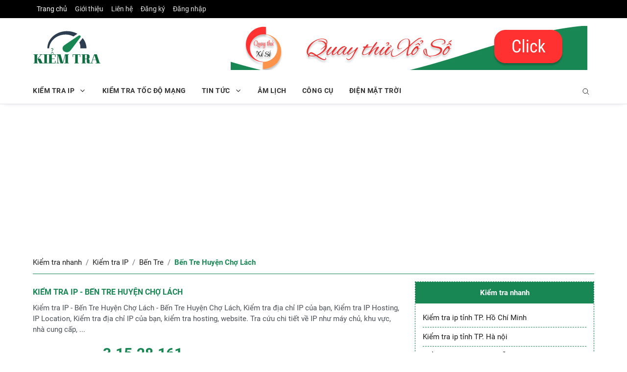

--- FILE ---
content_type: text/html; charset=UTF-8
request_url: https://kiemtranhanh.com/kiem-tra-ip/ben-tre/huyen-cho-lach
body_size: 11035
content:
<!doctype html>
<html xmlns="http://www.w3.org/1999/xhtml" lang="vi" xml:lang="vi">
<head>
    <meta charset="UTF-8" />
    <meta name="google-adsense-account" content="ca-pub-7070681935631329">
    <meta http-equiv="content-language" content="vi" />
    <meta http-equiv="X-UA-Compatible" content="IE=edge,chrome=1" />
    <meta name="viewport" content="width=device-width, initial-scale=1.0, maximum-scale=5.0, minimum-scale=1, user-scalable=yes" />
    <meta http-equiv="X-UA-Compatible" content="ie=edge" />
    <meta name="csrf-token" content="kRdnvZJaJRGwvMsXvHueq3qtW7fn7XI0pbssbgVz" />
    <link rel="shortcut icon" href="https://kiemtranhanh.com/public/images/icon/icon.png" type="image/x-icon" />
    <link rel="shortcut icon" href="https://kiemtranhanh.com/public/images/icon/favicon.ico" type="image/x-icon" />
    <link rel="icon" type="image/png" sizes="16x16" href="https://kiemtranhanh.com/public/images/icon/favicon-16x16.png" />
    <link rel="apple-touch-icon" sizes="180x180" href="https://kiemtranhanh.com/public/images/icon/apple-touch-icon.png" />
    <link rel="icon" type="image/png" sizes="32x32" href="https://kiemtranhanh.com/public/images/icon/favicon-32x32.png" />
    <meta property="og:site_name" content="kiemtranhanh" />
    
    <title>Kiểm tra IP - Bến Tre Huyện Chợ Lách</title>
    <link rel="canonical" href="https://kiemtranhanh.com/kiem-tra-ip/ben-tre/huyen-cho-lach" />

    <meta property="og:site_name" content="Laravel" />
    <meta name="description" content="Kiểm tra IP - Bến Tre Huyện Chợ Lách, Kiểm tra IP - Bến Tre Huyện Chợ Lách - Bến Tre Huyện Chợ Lách, Kiểm tra địa chỉ IP của bạn, Kiểm tra IP Hosting, IP Location, Kiểm tra địa chỉ IP của bạn, kiểm tra hosting, website. Tra cứu chi tiết về IP như máy chủ, khu vực, nhà cung cấp, ..." />
    <!-- Schema.org markup for Google+ -->
    <meta itemprop="name" content="Kiểm tra IP - Bến Tre Huyện Chợ Lách" />
    <meta itemprop="description" content="Kiểm tra IP - Bến Tre Huyện Chợ Lách, Kiểm tra IP - Bến Tre Huyện Chợ Lách - Bến Tre Huyện Chợ Lách, Kiểm tra địa chỉ IP của bạn, Kiểm tra IP Hosting, IP Location, Kiểm tra địa chỉ IP của bạn, kiểm tra hosting, website. Tra cứu chi tiết về IP như máy chủ, khu vực, nhà cung cấp, ..." />
    <meta itemprop="keyword" content="Kiểm tra IP - Bến Tre Huyện Chợ Lách, Kiểm tra IP - Bến Tre Huyện Chợ Lách, " />
    <meta itemprop="image" content="https://kiemtranhanh.com/public/kh/412022/uploads/2022/04022022-kiem-tra-ip.jpg" />
    <!-- Twitter Card data -->
    <meta name="twitter:card" content="summary" />
    <meta name="twitter:title" content="Kiểm tra IP - Bến Tre Huyện Chợ Lách" />
    <meta name="twitter:description" content="Kiểm tra IP - Bến Tre Huyện Chợ Lách, Kiểm tra IP - Bến Tre Huyện Chợ Lách - Bến Tre Huyện Chợ Lách, Kiểm tra địa chỉ IP của bạn, Kiểm tra IP Hosting, IP Location, Kiểm tra địa chỉ IP của bạn, kiểm tra hosting, website. Tra cứu chi tiết về IP như máy chủ, khu vực, nhà cung cấp, ..." />
    <meta name="twitter:image:src" content="https://kiemtranhanh.com/public/kh/412022/uploads/2022/04022022-kiem-tra-ip.jpg" />
    <!-- Open Graph data -->
    <meta property="og:url" content="https://kiemtranhanh.com/kiem-tra-ip/ben-tre/huyen-cho-lach" />
    <meta property="og:type" content="article" />
    <meta property="og:title" content="Kiểm tra IP - Bến Tre Huyện Chợ Lách" />
    <meta property="og:image" content="https://kiemtranhanh.com/public/kh/412022/uploads/2022/04022022-kiem-tra-ip.jpg" />
    <meta property="og:description" content="Kiểm tra IP - Bến Tre Huyện Chợ Lách, Kiểm tra IP - Bến Tre Huyện Chợ Lách - Bến Tre Huyện Chợ Lách, Kiểm tra địa chỉ IP của bạn, Kiểm tra IP Hosting, IP Location, Kiểm tra địa chỉ IP của bạn, kiểm tra hosting, website. Tra cứu chi tiết về IP như máy chủ, khu vực, nhà cung cấp, ..." />
    <meta property="og:image:alt" content="Kiểm tra IP - Bến Tre Huyện Chợ Lách" />
    <meta property="article:published_time" content="2022-02-04 22:08:06" />
    <meta property="article:modified_time" content="2026-01-24 16:15:10" />
    <meta property="article:section" content="Kiểm tra IP - Bến Tre Huyện Chợ Lách, Kiểm tra IP - Bến Tre Huyện Chợ Lách - Bến Tre Huyện Chợ Lách, Kiểm tra địa chỉ IP của bạn, Kiểm tra IP Hosting, IP Location, Kiểm tra địa chỉ IP của bạn, kiểm tra hosting, website. Tra cứu chi tiết về IP như máy chủ, khu vực, nhà cung cấp, ..." />
    <meta property="article:tag" content="Kiểm tra IP - Bến Tre Huyện Chợ Lách, Kiểm tra IP - Bến Tre Huyện Chợ Lách, " />
    <meta property="article:author" content="kiemtranhanh" />
    <link rel="manifest" href="https://kiemtranhanh.com/public/images/icon/site.webmanifest">
    <meta property="fb:app_id" content="308409768235086" />
    <meta property="fb:admins" content="100006527227772" />
    <meta property="fb:pages" content="190471551125400" />
    <meta name="google-site-verification" content="xur6SnBrpkzzQA5iAQL9UmKwxZlyW3Ah-tE-YxUaO1E" />
    <meta name="theme-color" content="#1a8754">
        <link rel="stylesheet" href="https://kiemtranhanh.com/public/assets/css/style.css?v=2.1" />
        <style>
        .navbar-light .nav-item:hover>.nav-link {
            color: var(--bs-green);
        }
        .main-nav .dropdown-menu {
            border-color: var(--bs-green);
        }
        .hover-mode .main-nav li:hover>a {
            color: var(--bs-green);
            background-color: unset;
        }
        a:hover {
            color: var(--bs-success-text);
        }
    </style>
    <!-- Google tag (gtag.js) -->
    <script async src="https://www.googletagmanager.com/gtag/js?id=G-H0KD1N0NRW"></script>
    <script>
        window.dataLayer = window.dataLayer || [];
        function gtag() {
            dataLayer.push(arguments);
        }
        gtag('js', new Date());
        gtag('config', 'G-H0KD1N0NRW');
    </script>
    <!-- Google Tag Manager -->
    <script>
        (function(w, d, s, l, i) {
            w[l] = w[l] || [];
            w[l].push({
                'gtm.start': new Date().getTime()
                , event: 'gtm.js'
            });
            var f = d.getElementsByTagName(s)[0]
                , j = d.createElement(s)
                , dl = l != 'dataLayer' ? '&l=' + l : '';
            j.async = true;
            j.src =
                'https://www.googletagmanager.com/gtm.js?id=' + i + dl;
            f.parentNode.insertBefore(j, f);
        })(window, document, 'script', 'dataLayer', 'GTM-NF73TCVL');
    </script>
    <!-- End Google Tag Manager -->
    <script>
        window.dataLayer = window.dataLayer || [];
        function gtag() {
            dataLayer.push(arguments);
        }
        gtag('js', new Date());
        gtag('config', 'GTM-NF73TCVL');
    </script>
    <script async src="https://pagead2.googlesyndication.com/pagead/js/adsbygoogle.js?client=ca-pub-7070681935631329"
    crossorigin="anonymous"></script>
</head>
<body lass="bg-repeat font-family" id="wrapper">
    <!-- Google Tag Manager (noscript) -->
    <noscript><iframe src="https://www.googletagmanager.com/ns.html?id=GTM-NF73TCVL" height="0" width="0" style="display:none;visibility:hidden"></iframe></noscript>
    <!-- End Google Tag Manager (noscript) -->
    <div style="display: none">
        
    </div>
    <div class="bg-image"></div>
    <div class="wrapper">
        <header class="header">
    <div class="top-menu bg-white">
        <div class="container">
            <nav class="navbar navbar-expand d-lg-none navbar-light px-0">
                <div id="navbar-mobile" class="collapse navbar-collapse nav-top-mobile">
                    <ul class="navbar-nav">
                        <li class="nav-item">
                            <a class="nav-link" href="https://kiemtranhanh.com/gioi-thieu" title="Giới thiệu">Giới thiệu</a>
                        </li>
                        <li class="nav-item">
                            <a class="nav-link" href="https://kiemtranhanh.com/lien-he" title="Liên hệ">Liên hệ</a>
                        </li>
                    </ul>
                    <ul class="navbar-nav ms-auto text-center">
                                            </ul>
                </div>
            </nav>
        </div>
    </div>
    <div class="mobile-sticky fs-6 bg-black">
    <div class="container">
        <!--Navbar-->
        <nav class="navbar navbar-expand-lg navbar-dark px-0 py-0">
            <!--Hamburger button-->
            <a id="showStartPush" aria-label="sidebar menu" class="navbar-toggler sidebar-menu-trigger side-hamburger border-0 px-0" href="javascript:;">
                <span class="hamburger-icon">
                    <span></span><span></span><span></span><span></span>
                </span>
            </a>
            <!-- Mobile logo -->
            <a href="https://kiemtranhanh.com" title="Kiểm tra nhanh">
                <img class="mobile-logo img-fluid d-lg-none mx-auto" src="https://kiemtranhanh.com/public/assets/img/logo-w.svg" alt="Kiểm tra nhanh">
            </a>
            <!--Right Toggle Button-->
            <button class="navbar-toggler px-0" type="button" data-bs-toggle="collapse" data-bs-target="#navbarTogglerDemo2" aria-controls="navbarTogglerDemo2" aria-expanded="false" aria-label="Toggle navigation">
                <svg xmlns="http://www.w3.org/2000/svg" width="1.5rem" height="1.5rem" fill="currentColor" viewBox="0 0 512 512">
                    <path d="M221.09,64A157.09,157.09,0,1,0,378.18,221.09,157.1,157.1,0,0,0,221.09,64Z" style="fill:none;stroke:currentColor;stroke-miterlimit:10;stroke-width:32px" />
                    <line x1="338.29" y1="338.29" x2="448" y2="448" style="fill:none;stroke:currentColor;stroke-linecap:round;stroke-miterlimit:10;stroke-width:32px" /></svg>
            </button>
            <div id="navbarTogglerDemo" class="collapse navbar-collapse">
                <ul class="navbar-nav">
                    <li class="nav-item">
                        <a class="nav-link active" href="https://kiemtranhanh.com" title="Trang chủ">Trang chủ</a>
                    </li>
                    <li class="nav-item">
                        <a class="nav-link" href="https://kiemtranhanh.com/gioi-thieu" title="Giới thiệu">Giới thiệu</a>
                    </li>
                    <li class="nav-item">
                        <a class="nav-link" href="https://kiemtranhanh.com/lien-he" title="Liên hệ">Liên hệ</a>
                    </li>
                                            <li class="nav-item">
                            <a class="nav-link" href="https://kiemtranhanh.com/account/register" title="Đăng ký">Đăng ký</a>
                        </li>
                        <li class="nav-item">
                            <a class="nav-link" href="https://kiemtranhanh.com/account/login" title="Đăng nhập">Đăng nhập</a>
                        </li>
                                    </ul>
                <ul class="navbar-nav ms-auto text-center">
                                    </ul>
            </div>
        </nav>
        <div class="collapse navbar-collapse col-12 py-2" id="navbarTogglerDemo2">
            <form class="form-inline" action="https://kiemtranhanh.com/tim-kiem">
                <div class="input-group w-100">
                    <input type="text" class="form-control border border-end-0" name="q" placeholder="Tìm kiếm..." aria-label="search">
                    <button class="btn btn-primary" type="submit">
                        <svg xmlns="http://www.w3.org/2000/svg" width="1rem" height="1rem" fill="currentColor" viewBox="0 0 512 512">
                            <path d="M221.09,64A157.09,157.09,0,1,0,378.18,221.09,157.1,157.1,0,0,0,221.09,64Z" style="fill:none;stroke:currentColor;stroke-miterlimit:10;stroke-width:32px" />
                            <line x1="338.29" y1="338.29" x2="448" y2="448" style="fill:none;stroke:currentColor;stroke-linecap:round;stroke-miterlimit:10;stroke-width:32px" /></svg>
                    </button>
                </div>
            </form>
        </div>
    </div>
</div>
<div class="second-header">
    <div class="container">
        <div class="row">
            <div class="col-lg-4">
                <div id="main-logo" class="main-logo my-2 d-none d-lg-block">
                    <a class="navbar-brand" href="https://kiemtranhanh.com" title="Kiểm tra nhanh">
                        <img class="img-fluid" src="https://kiemtranhanh.com/public/assets/img/logo.svg" alt="Kiểm tra nhanh">
                    </a>
                </div>
            </div>

            <div class="col-lg-8">
                <div class="my-2 my-md-3 d-none d-md-block text-center">
                    <a href="https://quaythuxoso.com" title="Quay thử xổ số" target="_blank">
                        <img class="img-fluid" src="https://kiemtranhanh.com/public/doi-tac/qtxs.jpg" alt="Quay thử xổ số" />
                    </a>
                                    </div>
            </div>
        </div>
    </div>
</div></header>

<div id="showbacktop" class="showbacktop full-nav bg-white border-none border-lg-1 border-bottom shadow-b-sm py-0">
    <div class="container">
        <nav id="main-menu" class="main-menu navbar navbar-expand-lg navbar-light px-2 px-lg-0 py-0">
            <div id="navbarTogglerDemo1" class="collapse navbar-collapse hover-mode">
                <div class="logo-showbacktop">
                    <a href="https://kiemtranhanh.com" title="Kiểm tra nhanh">
                        <img class="img-fluid" src="https://kiemtranhanh.com/public/assets/img/logo.svg" alt="Kiểm tra nhanh">
                    </a>
                </div>

                                    <ul id="start-main" class="navbar-nav main-nav navbar-uppercase first-start-lg-0">
                                                                                    <li class="nav-item dropdown">
                                    <a id="navbarhome0" class="nav-link dropdown-toggle" role="button" data-bs-toggle="dropdown" aria-expanded="false" href="/kiem-tra-ip" title="Kiểm tra IP">
                                        Kiểm tra IP
                                    </a>
                                    <ul class="dropdown-menu" aria-labelledby="navbarhome0">
                                                                                                                                    <li>
                                                    <a class="dropdown-item"  href="/kiem-tra-ip" title="Kiểm tra IP máy tính" >
                                                        Kiểm tra IP máy tính
                                                    </a>
                                                </li>
                                                                                                                                                                                <li>
                                                    <a class="dropdown-item"  href="/kiem-tra-ip-website" title="Kiểm tra IP tên miền" >
                                                        Kiểm tra IP tên miền
                                                    </a>
                                                </li>
                                                                                                                                                                                <li>
                                                    <a class="dropdown-item"  href="/kiem-tra-ip-hosting-server" title="Kiểm tra IP Hosting, Server" >
                                                        Kiểm tra IP Hosting, Server
                                                    </a>
                                                </li>
                                                                                                                                                                                <li>
                                                    <a class="dropdown-item"  href="/kiem-tra-ping" title="Kiểm Tra Ping Online" >
                                                        Kiểm Tra Ping Online
                                                    </a>
                                                </li>
                                                                                                                                                                                <li>
                                                    <a class="dropdown-item"  href="/kiem-tra-ping-domain" title="Kiểm Tra Ping Domain Online" >
                                                        Kiểm Tra Ping Domain Online
                                                    </a>
                                                </li>
                                                                                                                        </ul>
                                </li>
                                                                                                                <li class="nav-item">
                                    <a class="nav-link" href="/kiem-tra-toc-do-mang" title="Kiểm tra tốc độ mạng" >
                                        Kiểm tra tốc độ mạng
                                    </a>
                                </li>
                                                                                                                <li class="nav-item dropdown">
                                    <a id="navbarhome2" class="nav-link dropdown-toggle" role="button" data-bs-toggle="dropdown" aria-expanded="false" href="/tin-tuc" title="Tin tức">
                                        Tin tức
                                    </a>
                                    <ul class="dropdown-menu" aria-labelledby="navbarhome2">
                                                                                                                                    <li>
                                                    <a class="dropdown-item"  href="/tin-tuc-chung-khoan" title="Tin chứng khoán" >
                                                        Tin chứng khoán
                                                    </a>
                                                </li>
                                                                                                                                                                                <li>
                                                    <a class="dropdown-item"  href="/khuyen-mai-hosting-hom-nay" title="Tin khuyến mãi hosting" >
                                                        Tin khuyến mãi hosting
                                                    </a>
                                                </li>
                                                                                                                        </ul>
                                </li>
                                                                                                                <li class="nav-item">
                                    <a class="nav-link" href="/am-lich" title="Âm lịch" >
                                        Âm lịch
                                    </a>
                                </li>
                                                                                                                <li class="nav-item">
                                    <a class="nav-link" href="/cong-cu" title="Công cụ" >
                                        Công cụ
                                    </a>
                                </li>
                                                                                                                <li class="nav-item">
                                    <a class="nav-link" href="https://vietsunsolar.com" title="Điện mặt trời" target="_blank">
                                        Điện mặt trời
                                    </a>
                                </li>
                                                                        </ul>
                
                <div class="navbar-nav ms-auto d-none d-lg-block">
                    <div class="search-box">
                        <div class="search-menu no-shadow border-0 py-0">
                            <form class="form-src form-inline" action="https://kiemtranhanh.com/tim-kiem">
                                <div class="input-group">
                                    <input type="text" class="form-control end-0" name="q" value="" placeholder="Tìm kiếm..." aria-label="search">
                                    <span class="icones">
                                        <svg xmlns="http://www.w3.org/2000/svg" class="ms-n4" width="1rem" height="1rem" fill="currentColor" viewBox="0 0 512 512">
                                            <path d="M221.09,64A157.09,157.09,0,1,0,378.18,221.09,157.1,157.1,0,0,0,221.09,64Z" style="fill:none;stroke:currentColor;stroke-miterlimit:10;stroke-width:32px" />
                                            <line x1="338.29" y1="338.29" x2="448" y2="448" style="fill:none;stroke:currentColor;stroke-linecap:round;stroke-miterlimit:10;stroke-width:32px" /></svg>
                                    </span>
                                </div>
                            </form>
                        </div>
                    </div>
                </div>
            </div>
        </nav>
    </div>
</div>

<div class="mobile-side">
    <div id="back-menu" class="back-menu back-menu-start">
        <span class="hamburger-icon open">
            <svg class="bi bi-x" width="2rem" height="2rem" viewBox="0 0 16 16" fill="currentColor" xmlns="http://www.w3.org/2000/svg">
                <path fill-rule="evenodd" d="M11.854 4.146a.5.5 0 010 .708l-7 7a.5.5 0 01-.708-.708l7-7a.5.5 0 01.708 0z" clip-rule="evenodd"></path>
                <path fill-rule="evenodd" d="M4.146 4.146a.5.5 0 000 .708l7 7a.5.5 0 00.708-.708l-7-7a.5.5 0 00-.708 0z" clip-rule="evenodd"></path>
            </svg>
        </span>
    </div>

    <nav id="mobile-menu" class="menu-mobile d-flex flex-column push push-start shadow-r-sm bg-white">
        <div class="mobile-content mb-auto">
            <div class="logo-sidenav p-2">
                <a href="https://kiemtranhanh.com" title="Kiểm tra nhanh">
                    <img src="https://kiemtranhanh.com/public/assets/img/logo.svg" alt="Kiểm tra nhanh"" class="img-fluid" alt="Kiểm tra nhanh">
                </a>
            </div>

            <div class="sidenav-menu">
                <nav class="navbar navbar-light navbar-inverse">
                                            <ul id="side-menu" class="nav navbar-nav list-group list-unstyled side-link">
                                                                                                <li class="menu-item menu-item-has-children dropdown mega-dropdown nav-item">
                                        <a href="/kiem-tra-ip" title="Kiểm tra IP" class="dropdown-toggle nav-link" role="button" data-bs-toggle="dropdown" aria-expanded="false" id="menu-0">
                                            Kiểm tra IP
                                        </a>
                                        <!-- dropdown content -->
                                        <ul class="dropdown-menu" aria-labelledby="menu-0" role="menu">
                                                                                                                                                <li class="menu-item nav-item">
                                                        <a href="/kiem-tra-ip" title="Kiểm tra IP máy tính" class="dropdown-item" >
                                                            Kiểm tra IP máy tính
                                                        </a>
                                                    </li>
                                                                                                                                                                                                <li class="menu-item nav-item">
                                                        <a href="/kiem-tra-ip-website" title="Kiểm tra IP tên miền" class="dropdown-item" >
                                                            Kiểm tra IP tên miền
                                                        </a>
                                                    </li>
                                                                                                                                                                                                <li class="menu-item nav-item">
                                                        <a href="/kiem-tra-ip-hosting-server" title="Kiểm tra IP Hosting, Server" class="dropdown-item" >
                                                            Kiểm tra IP Hosting, Server
                                                        </a>
                                                    </li>
                                                                                                                                                                                                <li class="menu-item nav-item">
                                                        <a href="/kiem-tra-ping" title="Kiểm Tra Ping Online" class="dropdown-item" >
                                                            Kiểm Tra Ping Online
                                                        </a>
                                                    </li>
                                                                                                                                                                                                <li class="menu-item nav-item">
                                                        <a href="/kiem-tra-ping-domain" title="Kiểm Tra Ping Domain Online" class="dropdown-item" >
                                                            Kiểm Tra Ping Domain Online
                                                        </a>
                                                    </li>
                                                                                                                                    </ul>
                                    </li>
                                                                                                                            <li class="menu-item nav-item">
                                    <a class="nav-link" href="/kiem-tra-toc-do-mang" title="Kiểm tra tốc độ mạng" >
                                        Kiểm tra tốc độ mạng
                                    </a>
                                </li>
                                                                                                                                <li class="menu-item menu-item-has-children dropdown mega-dropdown nav-item">
                                        <a href="/tin-tuc" title="Tin tức" class="dropdown-toggle nav-link" role="button" data-bs-toggle="dropdown" aria-expanded="false" id="menu-2">
                                            Tin tức
                                        </a>
                                        <!-- dropdown content -->
                                        <ul class="dropdown-menu" aria-labelledby="menu-2" role="menu">
                                                                                                                                                <li class="menu-item nav-item">
                                                        <a href="/tin-tuc-chung-khoan" title="Tin chứng khoán" class="dropdown-item" >
                                                            Tin chứng khoán
                                                        </a>
                                                    </li>
                                                                                                                                                                                                <li class="menu-item nav-item">
                                                        <a href="/khuyen-mai-hosting-hom-nay" title="Tin khuyến mãi hosting" class="dropdown-item" >
                                                            Tin khuyến mãi hosting
                                                        </a>
                                                    </li>
                                                                                                                                    </ul>
                                    </li>
                                                                                                                            <li class="menu-item nav-item">
                                    <a class="nav-link" href="/am-lich" title="Âm lịch" >
                                        Âm lịch
                                    </a>
                                </li>
                                                                                                                            <li class="menu-item nav-item">
                                    <a class="nav-link" href="/cong-cu" title="Công cụ" >
                                        Công cụ
                                    </a>
                                </li>
                                                                                                                            <li class="menu-item nav-item">
                                    <a class="nav-link" href="https://vietsunsolar.com" title="Điện mặt trời" target="_blank">
                                        Điện mặt trời
                                    </a>
                                </li>
                                                                                                                <li class="nav-item">
                            <a class="nav-link" href="https://kiemtranhanh.com/account/register" title="Đăng ký">Đăng ký</a>
                        </li>
                        <li class="nav-item">
                            <a class="nav-link" href="https://kiemtranhanh.com/account/login" title="Đăng nhập">Đăng nhập</a>
                        </li>
                                            </ul>
                                    </nav>
            </div>
        </div>

        <div class="mobile-copyright mt-5 px-4 text-center">
            <p>Copyright <a href="https://hogoweb.com" title="Thiết kế web HoGo">HoGoWeb</a> - All right reserved</p>
        </div>
    </nav>
</div>
        <!--Content start-->
<main id="content">
    <div class="container">
        <div class="block-206">
        <nav aria-label="breadcrumb">
            <ol class="breadcrumb mb-0">
                <li class="breadcrumb-item">
                    <a href="https://kiemtranhanh.com" title="Kiểm tra nhanh">Kiểm tra nhanh</a>
                </li>
                                    <li class="breadcrumb-item ">
                        <a href="https://kiemtranhanh.com/kiem-tra-ip" title="Kiểm tra IP">Kiểm tra IP</a>
                    </li>
                                    <li class="breadcrumb-item ">
                        <a href="https://kiemtranhanh.com/kiem-tra-ip/ben-tre" title=" Bến Tre"> Bến Tre</a>
                    </li>
                                    <li class="breadcrumb-item active">
                        <a href="https://kiemtranhanh.com/kiem-tra-ip/ben-tre/huyen-cho-lach" title=" Bến Tre Huyện Chợ Lách"> Bến Tre Huyện Chợ Lách</a>
                    </li>
                            </ol>
        </nav>
    </div>
        <div class="row">
            <div class="col-md-8 col-12 col-sm-12 col-xs-12">
                <div class="block-202 mt-3">
                    <h1 class="title">Kiểm tra IP - Bến Tre Huyện Chợ Lách</h1>
                    <p class="intro">Kiểm tra IP - Bến Tre Huyện Chợ Lách - Bến Tre Huyện Chợ Lách, Kiểm tra địa chỉ IP của bạn, Kiểm tra IP Hosting, IP Location, Kiểm tra địa chỉ IP của bạn, kiểm tra hosting, website. Tra cứu chi tiết về IP như máy chủ, khu vực, nhà cung cấp, ...</p>
                    <p class="title-item mt-2">Địa chỉ IP của bạn là: <strong>3.15.28.161</strong></p>
                    <p class="title-item">Bạn đang sử dụng mạng: <strong class="org"></strong></p>
                    <p>Bạn đang kiểm tra ip theo theo tỉnh Bến Tre , Huyện Chợ Lách chức năng này chỉ đúng khi bạn chọn đúng tỉnh thành bạn đang ở. Chúng tôi đã lấy được thông tin IP từ module của bạn. phía trên là thông tin ip của bạn đang hiện hành</p>
                    <table class="table table-bordered">
                        <tr>
                            <td>IP</td>
                            <td class="ip"></td>
                        </tr>
                        <tr>
                            <td>Bạn đang sử dụng mạng:</td>
                            <td class="org"></td>
                        </tr>
                        <tr>
                            <td>Thành phố</td>
                            <td class="city"></td>
                        </tr>
                        <tr>
                            <td>Khu vực</td>
                            <td class="region"></td>
                        </tr>
                        <tr>
                            <td>Mã khu vực</td>
                            <td class="region_code"></td>
                        </tr>
                        <tr>
                            <td>Tên khu vực</td>
                            <td class="region_name"></td>
                        </tr>
                        <tr>
                            <td>Mã thành phố</td>
                            <td class="country_code"></td>
                        </tr>
                        <tr>
                            <td>Tên thành phố</td>
                            <td class="country_name"></td>
                        </tr>
                        <tr>
                            <td>Vĩ độ</td>
                            <td class="latitude"></td>
                        </tr>
                        <tr>
                            <td>Kinh độ</td>
                            <td class="longitude"></td>
                        </tr>
                        <tr>
                            <td>Bán kính chính xác của vị trí</td>
                            <td class="location_accuracy_radius"></td>
                        </tr>
                        <tr>
                            <td>Múi giờ</td>
                            <td class="timezone"></td>
                        </tr>
                        <tr>
                            <td>Mã tiền tệ</td>
                            <td class="currency_code"></td>
                        </tr>
                        <tr>
                            <td>Ký hiệu tiền tệ</td>
                            <td class="currency_symbol"></td>
                        </tr>
                        <tr>
                            <td>Giá trị tiền tệ theo USD</td>
                            <td class="currency_converter"></td>
                        </tr>
                    </table>
                    <div class="row-btn-item mt-3">
    <h2 class="btn-title text-center">
        <a href="https://kiemtranhanh.com/kiem-tra-ip-hosting-server" title="Công cụ kiểm tra IP hosting server">CÔNG CỤ KIỂM TRA IP HOSTING SERVER</a>
    </h2>
    <h2 class="btn-title text-center">
        <a href="https://kiemtranhanh.com/kiem-tra-ip" title="Công cụ kiểm tra ip">CÔNG CỤ KIỂM TRA IP</a>
    </h2>
    <h2 class="btn-title text-center">
        <a href="https://kiemtranhanh.com/kiem-tra-ip-website" title="Công cụ kiểm tra tên miền">CÔNG CỤ KIỂM TRA TÊN MIỀN</a>
    </h2>
    <h2 class="btn-title text-center">
        <a href="https://kiemtranhanh.com/kiem-tra-toc-do-mang" title="Công cụ kiểm tra tốc độ mạng">CÔNG CỤ KIỂM TRA TỐC ĐỘ MẠNG</a>
    </h2>
</div>

                                        <h2 class="title">Danh sách quận huyện theo tỉnh</h2>
                    <ul class="list-unstyled">
                                                <li>
                            <a href="https://kiemtranhanh.com/kiem-tra-ip/ben-tre/thanh-pho-ben-tre" title="Thành phố Bến Tre">Thành phố Bến Tre</a>
                        </li>
                                                <li>
                            <a href="https://kiemtranhanh.com/kiem-tra-ip/ben-tre/huyen-chau-thanh" title="Huyện Châu Thành">Huyện Châu Thành</a>
                        </li>
                                                <li>
                            <a href="https://kiemtranhanh.com/kiem-tra-ip/ben-tre/huyen-cho-lach" title="Huyện Chợ Lách">Huyện Chợ Lách</a>
                        </li>
                                                <li>
                            <a href="https://kiemtranhanh.com/kiem-tra-ip/ben-tre/huyen-mo-cay-bac" title="Huyện Mỏ Cày Bắc">Huyện Mỏ Cày Bắc</a>
                        </li>
                                                <li>
                            <a href="https://kiemtranhanh.com/kiem-tra-ip/ben-tre/huyen-giong-trom" title="Huyện Giồng Trôm">Huyện Giồng Trôm</a>
                        </li>
                                                <li>
                            <a href="https://kiemtranhanh.com/kiem-tra-ip/ben-tre/huyen-binh-dai" title="Huyện Bình Đại">Huyện Bình Đại</a>
                        </li>
                                                <li>
                            <a href="https://kiemtranhanh.com/kiem-tra-ip/ben-tre/huyen-ba-tri" title="Huyện Ba Tri">Huyện Ba Tri</a>
                        </li>
                                                <li>
                            <a href="https://kiemtranhanh.com/kiem-tra-ip/ben-tre/huyen-thanh-phu" title="Huyện Thạnh Phú">Huyện Thạnh Phú</a>
                        </li>
                                                <li>
                            <a href="https://kiemtranhanh.com/kiem-tra-ip/ben-tre/huyen-mo-cay-nam" title="Huyện Mỏ Cày Nam">Huyện Mỏ Cày Nam</a>
                        </li>
                                            </ul>
                                        <h2 class="title">Danh sách ip đã được kiểm tra</h2>
                                        <ul class="list-unstyled">
                                                <li>
                            <a href="https://kiemtranhanh.com/kiem-tra-ip/check/171.234.10.227" title="Kiểm tra ip 171.234.10.227">171.234.10.227</a>
                        </li>
                                                <li>
                            <a href="https://kiemtranhanh.com/kiem-tra-ip/check/42.1.102.44" title="Kiểm tra ip 42.1.102.44">42.1.102.44</a>
                        </li>
                                                <li>
                            <a href="https://kiemtranhanh.com/kiem-tra-ip/check/113.161.16.145" title="Kiểm tra ip 113.161.16.145">113.161.16.145</a>
                        </li>
                                                <li>
                            <a href="https://kiemtranhanh.com/kiem-tra-ip/check/125.235.234.107" title="Kiểm tra ip 125.235.234.107">125.235.234.107</a>
                        </li>
                                                <li>
                            <a href="https://kiemtranhanh.com/kiem-tra-ip/check/171.250.166.180" title="Kiểm tra ip 171.250.166.180">171.250.166.180</a>
                        </li>
                                                <li>
                            <a href="https://kiemtranhanh.com/kiem-tra-ip/check/40.77.167.123" title="Kiểm tra ip 40.77.167.123">40.77.167.123</a>
                        </li>
                                                <li>
                            <a href="https://kiemtranhanh.com/kiem-tra-ip/check/123.21.1.121" title="Kiểm tra ip 123.21.1.121">123.21.1.121</a>
                        </li>
                                                <li>
                            <a href="https://kiemtranhanh.com/kiem-tra-ip/check/14.191.225.160" title="Kiểm tra ip 14.191.225.160">14.191.225.160</a>
                        </li>
                                                <li>
                            <a href="https://kiemtranhanh.com/kiem-tra-ip/check/14.191.110.72" title="Kiểm tra ip 14.191.110.72">14.191.110.72</a>
                        </li>
                                                <li>
                            <a href="https://kiemtranhanh.com/kiem-tra-ip/check/14.187.106.97" title="Kiểm tra ip 14.187.106.97">14.187.106.97</a>
                        </li>
                                                <li>
                            <a href="https://kiemtranhanh.com/kiem-tra-ip/check/42.112.228.94" title="Kiểm tra ip 42.112.228.94">42.112.228.94</a>
                        </li>
                                                <li>
                            <a href="https://kiemtranhanh.com/kiem-tra-ip/check/34.145.213.188" title="Kiểm tra ip 34.145.213.188">34.145.213.188</a>
                        </li>
                                                <li>
                            <a href="https://kiemtranhanh.com/kiem-tra-ip/check/14.228.195.131" title="Kiểm tra ip 14.228.195.131">14.228.195.131</a>
                        </li>
                                                <li>
                            <a href="https://kiemtranhanh.com/kiem-tra-ip/check/36.37.197.109" title="Kiểm tra ip 36.37.197.109">36.37.197.109</a>
                        </li>
                                                <li>
                            <a href="https://kiemtranhanh.com/kiem-tra-ip/check/117.20.116.122" title="Kiểm tra ip 117.20.116.122">117.20.116.122</a>
                        </li>
                                                <li>
                            <a href="https://kiemtranhanh.com/kiem-tra-ip/check/14.240.11.55" title="Kiểm tra ip 14.240.11.55">14.240.11.55</a>
                        </li>
                                                <li>
                            <a href="https://kiemtranhanh.com/kiem-tra-ip/check/103.249.22.150" title="Kiểm tra ip 103.249.22.150">103.249.22.150</a>
                        </li>
                                                <li>
                            <a href="https://kiemtranhanh.com/kiem-tra-ip/check/115.72.73.106" title="Kiểm tra ip 115.72.73.106">115.72.73.106</a>
                        </li>
                                                <li>
                            <a href="https://kiemtranhanh.com/kiem-tra-ip/check/115.76.48.152" title="Kiểm tra ip 115.76.48.152">115.76.48.152</a>
                        </li>
                                                <li>
                            <a href="https://kiemtranhanh.com/kiem-tra-ip/check/116.96.44.19" title="Kiểm tra ip 116.96.44.19">116.96.44.19</a>
                        </li>
                                                <li>
                            <a href="https://kiemtranhanh.com/kiem-tra-ip/check/64.233.172.44" title="Kiểm tra ip 64.233.172.44">64.233.172.44</a>
                        </li>
                                                <li>
                            <a href="https://kiemtranhanh.com/kiem-tra-ip/check/64.233.173.102" title="Kiểm tra ip 64.233.173.102">64.233.173.102</a>
                        </li>
                                                <li>
                            <a href="https://kiemtranhanh.com/kiem-tra-ip/check/14.164.175.174" title="Kiểm tra ip 14.164.175.174">14.164.175.174</a>
                        </li>
                                                <li>
                            <a href="https://kiemtranhanh.com/kiem-tra-ip/check/185.227.134.149" title="Kiểm tra ip 185.227.134.149">185.227.134.149</a>
                        </li>
                                                <li>
                            <a href="https://kiemtranhanh.com/kiem-tra-ip/check/52.167.144.189" title="Kiểm tra ip 52.167.144.189">52.167.144.189</a>
                        </li>
                                                <li>
                            <a href="https://kiemtranhanh.com/kiem-tra-ip/check/116.98.64.243" title="Kiểm tra ip 116.98.64.243">116.98.64.243</a>
                        </li>
                                                <li>
                            <a href="https://kiemtranhanh.com/kiem-tra-ip/check/116.98.7.73" title="Kiểm tra ip 116.98.7.73">116.98.7.73</a>
                        </li>
                                                <li>
                            <a href="https://kiemtranhanh.com/kiem-tra-ip/check/34.106.222.156" title="Kiểm tra ip 34.106.222.156">34.106.222.156</a>
                        </li>
                                                <li>
                            <a href="https://kiemtranhanh.com/kiem-tra-ip/check/113.185.95.19" title="Kiểm tra ip 113.185.95.19">113.185.95.19</a>
                        </li>
                                                <li>
                            <a href="https://kiemtranhanh.com/kiem-tra-ip/check/123.24.158.137" title="Kiểm tra ip 123.24.158.137">123.24.158.137</a>
                        </li>
                                                <li>
                            <a href="https://kiemtranhanh.com/kiem-tra-ip/check/72.14.199.75" title="Kiểm tra ip 72.14.199.75">72.14.199.75</a>
                        </li>
                                                <li>
                            <a href="https://kiemtranhanh.com/kiem-tra-ip/check/14.191.175.235" title="Kiểm tra ip 14.191.175.235">14.191.175.235</a>
                        </li>
                                                <li>
                            <a href="https://kiemtranhanh.com/kiem-tra-ip/check/118.71.137.79" title="Kiểm tra ip 118.71.137.79">118.71.137.79</a>
                        </li>
                                                <li>
                            <a href="https://kiemtranhanh.com/kiem-tra-ip/check/58.187.119.187" title="Kiểm tra ip 58.187.119.187">58.187.119.187</a>
                        </li>
                                                <li>
                            <a href="https://kiemtranhanh.com/kiem-tra-ip/check/1.54.206.16" title="Kiểm tra ip 1.54.206.16">1.54.206.16</a>
                        </li>
                                                <li>
                            <a href="https://kiemtranhanh.com/kiem-tra-ip/check/104.28.156.212" title="Kiểm tra ip 104.28.156.212">104.28.156.212</a>
                        </li>
                                                <li>
                            <a href="https://kiemtranhanh.com/kiem-tra-ip/check/104.28.71.164" title="Kiểm tra ip 104.28.71.164">104.28.71.164</a>
                        </li>
                                                <li>
                            <a href="https://kiemtranhanh.com/kiem-tra-ip/check/104.28.68.169" title="Kiểm tra ip 104.28.68.169">104.28.68.169</a>
                        </li>
                                                <li>
                            <a href="https://kiemtranhanh.com/kiem-tra-ip/check/116.96.46.85" title="Kiểm tra ip 116.96.46.85">116.96.46.85</a>
                        </li>
                                                <li>
                            <a href="https://kiemtranhanh.com/kiem-tra-ip/check/116.98.243.252" title="Kiểm tra ip 116.98.243.252">116.98.243.252</a>
                        </li>
                                                <li>
                            <a href="https://kiemtranhanh.com/kiem-tra-ip/check/113.23.49.22" title="Kiểm tra ip 113.23.49.22">113.23.49.22</a>
                        </li>
                                                <li>
                            <a href="https://kiemtranhanh.com/kiem-tra-ip/check/42.114.73.247" title="Kiểm tra ip 42.114.73.247">42.114.73.247</a>
                        </li>
                                                <li>
                            <a href="https://kiemtranhanh.com/kiem-tra-ip/check/126.58.251.160" title="Kiểm tra ip 126.58.251.160">126.58.251.160</a>
                        </li>
                                                <li>
                            <a href="https://kiemtranhanh.com/kiem-tra-ip/check/1.53.36.173" title="Kiểm tra ip 1.53.36.173">1.53.36.173</a>
                        </li>
                                                <li>
                            <a href="https://kiemtranhanh.com/kiem-tra-ip/check/14.191.194.74" title="Kiểm tra ip 14.191.194.74">14.191.194.74</a>
                        </li>
                                                <li>
                            <a href="https://kiemtranhanh.com/kiem-tra-ip/check/42.114.57.166" title="Kiểm tra ip 42.114.57.166">42.114.57.166</a>
                        </li>
                                                <li>
                            <a href="https://kiemtranhanh.com/kiem-tra-ip/check/171.255.153.104" title="Kiểm tra ip 171.255.153.104">171.255.153.104</a>
                        </li>
                                                <li>
                            <a href="https://kiemtranhanh.com/kiem-tra-ip/check/101.12.247.71" title="Kiểm tra ip 101.12.247.71">101.12.247.71</a>
                        </li>
                                                <li>
                            <a href="https://kiemtranhanh.com/kiem-tra-ip/check/104.28.156.153" title="Kiểm tra ip 104.28.156.153">104.28.156.153</a>
                        </li>
                                                <li>
                            <a href="https://kiemtranhanh.com/kiem-tra-ip/check/171.254.83.172" title="Kiểm tra ip 171.254.83.172">171.254.83.172</a>
                        </li>
                                                <li>
                            <a href="https://kiemtranhanh.com/kiem-tra-ip/check/64.233.173.97" title="Kiểm tra ip 64.233.173.97">64.233.173.97</a>
                        </li>
                                                <li>
                            <a href="https://kiemtranhanh.com/kiem-tra-ip/check/27.66.23.122" title="Kiểm tra ip 27.66.23.122">27.66.23.122</a>
                        </li>
                                                <li>
                            <a href="https://kiemtranhanh.com/kiem-tra-ip/check/14.190.77.61" title="Kiểm tra ip 14.190.77.61">14.190.77.61</a>
                        </li>
                                                <li>
                            <a href="https://kiemtranhanh.com/kiem-tra-ip/check/115.76.48.135" title="Kiểm tra ip 115.76.48.135">115.76.48.135</a>
                        </li>
                                                <li>
                            <a href="https://kiemtranhanh.com/kiem-tra-ip/check/113.23.33.170" title="Kiểm tra ip 113.23.33.170">113.23.33.170</a>
                        </li>
                                                <li>
                            <a href="https://kiemtranhanh.com/kiem-tra-ip/check/14.191.75.73" title="Kiểm tra ip 14.191.75.73">14.191.75.73</a>
                        </li>
                                                <li>
                            <a href="https://kiemtranhanh.com/kiem-tra-ip/check/1.53.56.217" title="Kiểm tra ip 1.53.56.217">1.53.56.217</a>
                        </li>
                                                <li>
                            <a href="https://kiemtranhanh.com/kiem-tra-ip/check/1.54.210.208" title="Kiểm tra ip 1.54.210.208">1.54.210.208</a>
                        </li>
                                                <li>
                            <a href="https://kiemtranhanh.com/kiem-tra-ip/check/42.114.25.4" title="Kiểm tra ip 42.114.25.4">42.114.25.4</a>
                        </li>
                                                <li>
                            <a href="https://kiemtranhanh.com/kiem-tra-ip/check/40.77.167.78" title="Kiểm tra ip 40.77.167.78">40.77.167.78</a>
                        </li>
                                            </ul>
                </div>
            </div>
            <div class="col-md-4 col-sm-12 col-12">
                <div class="block-sidebar">
                    <div class="block-item">
                        <h2>Kiểm tra nhanh</h2>
                                                <ul>
                                                        <li>
                                <a href="https://kiemtranhanh.com/kiem-tra-ip/tp-ho-chi-minh" title="Kiểm tra ip tỉnh TP. Hồ Chí Minh" class="">
                                    Kiểm tra ip tỉnh TP. Hồ Chí Minh
                                </a>
                            </li>
                                                        <li>
                                <a href="https://kiemtranhanh.com/kiem-tra-ip/tp-ha-noi" title="Kiểm tra ip tỉnh TP. Hà nội" class="">
                                    Kiểm tra ip tỉnh TP. Hà nội
                                </a>
                            </li>
                                                        <li>
                                <a href="https://kiemtranhanh.com/kiem-tra-ip/tp-da-nang" title="Kiểm tra ip tỉnh TP. Đà Nẵng" class="">
                                    Kiểm tra ip tỉnh TP. Đà Nẵng
                                </a>
                            </li>
                                                        <li>
                                <a href="https://kiemtranhanh.com/kiem-tra-ip/tp-hai-phong" title="Kiểm tra ip tỉnh TP. Hải Phòng" class="">
                                    Kiểm tra ip tỉnh TP. Hải Phòng
                                </a>
                            </li>
                                                        <li>
                                <a href="https://kiemtranhanh.com/kiem-tra-ip/hau-giang" title="Kiểm tra ip tỉnh Hậu Giang" class="">
                                    Kiểm tra ip tỉnh Hậu Giang
                                </a>
                            </li>
                                                        <li>
                                <a href="https://kiemtranhanh.com/kiem-tra-ip/binh-thuan" title="Kiểm tra ip tỉnh Bình Thuận" class="">
                                    Kiểm tra ip tỉnh Bình Thuận
                                </a>
                            </li>
                                                        <li>
                                <a href="https://kiemtranhanh.com/kiem-tra-ip/tay-ninh" title="Kiểm tra ip tỉnh Tây Ninh" class="">
                                    Kiểm tra ip tỉnh Tây Ninh
                                </a>
                            </li>
                                                        <li>
                                <a href="https://kiemtranhanh.com/kiem-tra-ip/ninh-thuan" title="Kiểm tra ip tỉnh Ninh Thuận" class="">
                                    Kiểm tra ip tỉnh Ninh Thuận
                                </a>
                            </li>
                                                        <li>
                                <a href="https://kiemtranhanh.com/kiem-tra-ip/binh-duong" title="Kiểm tra ip tỉnh Bình Dương" class="">
                                    Kiểm tra ip tỉnh Bình Dương
                                </a>
                            </li>
                                                        <li>
                                <a href="https://kiemtranhanh.com/kiem-tra-ip/binh-phuoc" title="Kiểm tra ip tỉnh Bình Phước" class="">
                                    Kiểm tra ip tỉnh Bình Phước
                                </a>
                            </li>
                                                        <li>
                                <a href="https://kiemtranhanh.com/kiem-tra-ip/lam-dong" title="Kiểm tra ip tỉnh Lâm Đồng" class="">
                                    Kiểm tra ip tỉnh Lâm Đồng
                                </a>
                            </li>
                                                        <li>
                                <a href="https://kiemtranhanh.com/kiem-tra-ip/khanh-hoa" title="Kiểm tra ip tỉnh Khánh Hòa" class="">
                                    Kiểm tra ip tỉnh Khánh Hòa
                                </a>
                            </li>
                                                        <li>
                                <a href="https://kiemtranhanh.com/kiem-tra-ip/dak-lak" title="Kiểm tra ip tỉnh Đắk Lắk" class="">
                                    Kiểm tra ip tỉnh Đắk Lắk
                                </a>
                            </li>
                                                        <li>
                                <a href="https://kiemtranhanh.com/kiem-tra-ip/phu-yen" title="Kiểm tra ip tỉnh Phú Yên" class="">
                                    Kiểm tra ip tỉnh Phú Yên
                                </a>
                            </li>
                                                        <li>
                                <a href="https://kiemtranhanh.com/kiem-tra-ip/gia-lai" title="Kiểm tra ip tỉnh Gia Lai" class="">
                                    Kiểm tra ip tỉnh Gia Lai
                                </a>
                            </li>
                                                        <li>
                                <a href="https://kiemtranhanh.com/kiem-tra-ip/binh-dinh" title="Kiểm tra ip tỉnh Bình Định" class="">
                                    Kiểm tra ip tỉnh Bình Định
                                </a>
                            </li>
                                                        <li>
                                <a href="https://kiemtranhanh.com/kiem-tra-ip/kon-tum" title="Kiểm tra ip tỉnh Kon Tum" class="">
                                    Kiểm tra ip tỉnh Kon Tum
                                </a>
                            </li>
                                                        <li>
                                <a href="https://kiemtranhanh.com/kiem-tra-ip/quang-ngai" title="Kiểm tra ip tỉnh Quảng Ngãi" class="">
                                    Kiểm tra ip tỉnh Quảng Ngãi
                                </a>
                            </li>
                                                        <li>
                                <a href="https://kiemtranhanh.com/kiem-tra-ip/dong-nai" title="Kiểm tra ip tỉnh Đồng Nai" class="">
                                    Kiểm tra ip tỉnh Đồng Nai
                                </a>
                            </li>
                                                        <li>
                                <a href="https://kiemtranhanh.com/kiem-tra-ip/long-an" title="Kiểm tra ip tỉnh Long An" class="">
                                    Kiểm tra ip tỉnh Long An
                                </a>
                            </li>
                                                        <li>
                                <a href="https://kiemtranhanh.com/kiem-tra-ip/dong-thap" title="Kiểm tra ip tỉnh Đồng Tháp" class="">
                                    Kiểm tra ip tỉnh Đồng Tháp
                                </a>
                            </li>
                                                        <li>
                                <a href="https://kiemtranhanh.com/kiem-tra-ip/dak-nong" title="Kiểm tra ip tỉnh Đắk Nông" class="">
                                    Kiểm tra ip tỉnh Đắk Nông
                                </a>
                            </li>
                                                        <li>
                                <a href="https://kiemtranhanh.com/kiem-tra-ip/dien-bien" title="Kiểm tra ip tỉnh Điện Biên" class="">
                                    Kiểm tra ip tỉnh Điện Biên
                                </a>
                            </li>
                                                        <li>
                                <a href="https://kiemtranhanh.com/kiem-tra-ip/ca-mau" title="Kiểm tra ip tỉnh Cà Mau" class="">
                                    Kiểm tra ip tỉnh Cà Mau
                                </a>
                            </li>
                                                        <li>
                                <a href="https://kiemtranhanh.com/kiem-tra-ip/bac-lieu" title="Kiểm tra ip tỉnh Bạc Liêu" class="">
                                    Kiểm tra ip tỉnh Bạc Liêu
                                </a>
                            </li>
                                                        <li>
                                <a href="https://kiemtranhanh.com/kiem-tra-ip/soc-trang" title="Kiểm tra ip tỉnh Sóc Trăng" class="">
                                    Kiểm tra ip tỉnh Sóc Trăng
                                </a>
                            </li>
                                                        <li>
                                <a href="https://kiemtranhanh.com/kiem-tra-ip/tra-vinh" title="Kiểm tra ip tỉnh Trà Vinh" class="">
                                    Kiểm tra ip tỉnh Trà Vinh
                                </a>
                            </li>
                                                        <li>
                                <a href="https://kiemtranhanh.com/kiem-tra-ip/vinh-long" title="Kiểm tra ip tỉnh Vĩnh Long" class="">
                                    Kiểm tra ip tỉnh Vĩnh Long
                                </a>
                            </li>
                                                        <li>
                                <a href="https://kiemtranhanh.com/kiem-tra-ip/ben-tre" title="Kiểm tra ip tỉnh Bến Tre" class="">
                                    Kiểm tra ip tỉnh Bến Tre
                                </a>
                            </li>
                                                        <li>
                                <a href="https://kiemtranhanh.com/kiem-tra-ip/can-tho" title="Kiểm tra ip tỉnh Cần Thơ" class="">
                                    Kiểm tra ip tỉnh Cần Thơ
                                </a>
                            </li>
                                                        <li>
                                <a href="https://kiemtranhanh.com/kiem-tra-ip/kien-giang" title="Kiểm tra ip tỉnh Kiên Giang" class="">
                                    Kiểm tra ip tỉnh Kiên Giang
                                </a>
                            </li>
                                                        <li>
                                <a href="https://kiemtranhanh.com/kiem-tra-ip/tien-giang" title="Kiểm tra ip tỉnh Tiền Giang" class="">
                                    Kiểm tra ip tỉnh Tiền Giang
                                </a>
                            </li>
                                                        <li>
                                <a href="https://kiemtranhanh.com/kiem-tra-ip/ba-ria-vung-tau" title="Kiểm tra ip tỉnh Bà Rịa - Vũng Tàu" class="">
                                    Kiểm tra ip tỉnh Bà Rịa - Vũng Tàu
                                </a>
                            </li>
                                                        <li>
                                <a href="https://kiemtranhanh.com/kiem-tra-ip/an-giang" title="Kiểm tra ip tỉnh An Giang" class="">
                                    Kiểm tra ip tỉnh An Giang
                                </a>
                            </li>
                                                        <li>
                                <a href="https://kiemtranhanh.com/kiem-tra-ip/quang-nam" title="Kiểm tra ip tỉnh Quảng Nam" class="">
                                    Kiểm tra ip tỉnh Quảng Nam
                                </a>
                            </li>
                                                        <li>
                                <a href="https://kiemtranhanh.com/kiem-tra-ip/thua-thien-hue" title="Kiểm tra ip tỉnh Thừa Thiên - Huế" class="">
                                    Kiểm tra ip tỉnh Thừa Thiên - Huế
                                </a>
                            </li>
                                                        <li>
                                <a href="https://kiemtranhanh.com/kiem-tra-ip/quang-tri" title="Kiểm tra ip tỉnh Quảng Trị" class="">
                                    Kiểm tra ip tỉnh Quảng Trị
                                </a>
                            </li>
                                                        <li>
                                <a href="https://kiemtranhanh.com/kiem-tra-ip/son-la" title="Kiểm tra ip tỉnh Sơn La" class="">
                                    Kiểm tra ip tỉnh Sơn La
                                </a>
                            </li>
                                                        <li>
                                <a href="https://kiemtranhanh.com/kiem-tra-ip/yen-bai" title="Kiểm tra ip tỉnh Yên Bái" class="">
                                    Kiểm tra ip tỉnh Yên Bái
                                </a>
                            </li>
                                                        <li>
                                <a href="https://kiemtranhanh.com/kiem-tra-ip/thai-nguyen" title="Kiểm tra ip tỉnh Thái Nguyên" class="">
                                    Kiểm tra ip tỉnh Thái Nguyên
                                </a>
                            </li>
                                                        <li>
                                <a href="https://kiemtranhanh.com/kiem-tra-ip/bac-kan" title="Kiểm tra ip tỉnh Bắc Kạn" class="">
                                    Kiểm tra ip tỉnh Bắc Kạn
                                </a>
                            </li>
                                                        <li>
                                <a href="https://kiemtranhanh.com/kiem-tra-ip/lang-son" title="Kiểm tra ip tỉnh Lạng Sơn" class="">
                                    Kiểm tra ip tỉnh Lạng Sơn
                                </a>
                            </li>
                                                        <li>
                                <a href="https://kiemtranhanh.com/kiem-tra-ip/tuyen-quang" title="Kiểm tra ip tỉnh Tuyên Quang" class="">
                                    Kiểm tra ip tỉnh Tuyên Quang
                                </a>
                            </li>
                                                        <li>
                                <a href="https://kiemtranhanh.com/kiem-tra-ip/lao-cai" title="Kiểm tra ip tỉnh Lào Cai" class="">
                                    Kiểm tra ip tỉnh Lào Cai
                                </a>
                            </li>
                                                        <li>
                                <a href="https://kiemtranhanh.com/kiem-tra-ip/lai-chau" title="Kiểm tra ip tỉnh Lai Châu" class="">
                                    Kiểm tra ip tỉnh Lai Châu
                                </a>
                            </li>
                                                        <li>
                                <a href="https://kiemtranhanh.com/kiem-tra-ip/cao-bang" title="Kiểm tra ip tỉnh Cao Bằng" class="">
                                    Kiểm tra ip tỉnh Cao Bằng
                                </a>
                            </li>
                                                        <li>
                                <a href="https://kiemtranhanh.com/kiem-tra-ip/ha-giang" title="Kiểm tra ip tỉnh Hà Giang" class="">
                                    Kiểm tra ip tỉnh Hà Giang
                                </a>
                            </li>
                                                        <li>
                                <a href="https://kiemtranhanh.com/kiem-tra-ip/phu-tho" title="Kiểm tra ip tỉnh Phú Thọ" class="">
                                    Kiểm tra ip tỉnh Phú Thọ
                                </a>
                            </li>
                                                        <li>
                                <a href="https://kiemtranhanh.com/kiem-tra-ip/vinh-phuc" title="Kiểm tra ip tỉnh Vĩnh Phúc" class="">
                                    Kiểm tra ip tỉnh Vĩnh Phúc
                                </a>
                            </li>
                                                        <li>
                                <a href="https://kiemtranhanh.com/kiem-tra-ip/quang-ninh" title="Kiểm tra ip tỉnh Quảng Ninh" class="">
                                    Kiểm tra ip tỉnh Quảng Ninh
                                </a>
                            </li>
                                                        <li>
                                <a href="https://kiemtranhanh.com/kiem-tra-ip/quang-binh" title="Kiểm tra ip tỉnh Quảng Bình" class="">
                                    Kiểm tra ip tỉnh Quảng Bình
                                </a>
                            </li>
                                                        <li>
                                <a href="https://kiemtranhanh.com/kiem-tra-ip/ha-tinh" title="Kiểm tra ip tỉnh Hà Tĩnh" class="">
                                    Kiểm tra ip tỉnh Hà Tĩnh
                                </a>
                            </li>
                                                        <li>
                                <a href="https://kiemtranhanh.com/kiem-tra-ip/nghe-an" title="Kiểm tra ip tỉnh Nghệ An" class="">
                                    Kiểm tra ip tỉnh Nghệ An
                                </a>
                            </li>
                                                        <li>
                                <a href="https://kiemtranhanh.com/kiem-tra-ip/thanh-hoa" title="Kiểm tra ip tỉnh Thanh Hóa" class="">
                                    Kiểm tra ip tỉnh Thanh Hóa
                                </a>
                            </li>
                                                        <li>
                                <a href="https://kiemtranhanh.com/kiem-tra-ip/ninh-binh" title="Kiểm tra ip tỉnh Ninh Bình" class="">
                                    Kiểm tra ip tỉnh Ninh Bình
                                </a>
                            </li>
                                                        <li>
                                <a href="https://kiemtranhanh.com/kiem-tra-ip/thai-binh" title="Kiểm tra ip tỉnh Thái Bình" class="">
                                    Kiểm tra ip tỉnh Thái Bình
                                </a>
                            </li>
                                                        <li>
                                <a href="https://kiemtranhanh.com/kiem-tra-ip/nam-dinh" title="Kiểm tra ip tỉnh Nam Định" class="">
                                    Kiểm tra ip tỉnh Nam Định
                                </a>
                            </li>
                                                        <li>
                                <a href="https://kiemtranhanh.com/kiem-tra-ip/ha-nam" title="Kiểm tra ip tỉnh Hà Nam" class="">
                                    Kiểm tra ip tỉnh Hà Nam
                                </a>
                            </li>
                                                        <li>
                                <a href="https://kiemtranhanh.com/kiem-tra-ip/hoa-binh" title="Kiểm tra ip tỉnh Hòa Bình" class="">
                                    Kiểm tra ip tỉnh Hòa Bình
                                </a>
                            </li>
                                                        <li>
                                <a href="https://kiemtranhanh.com/kiem-tra-ip/hung-yen" title="Kiểm tra ip tỉnh Hưng Yên" class="">
                                    Kiểm tra ip tỉnh Hưng Yên
                                </a>
                            </li>
                                                        <li>
                                <a href="https://kiemtranhanh.com/kiem-tra-ip/hai-duong" title="Kiểm tra ip tỉnh Hải Dương" class="">
                                    Kiểm tra ip tỉnh Hải Dương
                                </a>
                            </li>
                                                        <li>
                                <a href="https://kiemtranhanh.com/kiem-tra-ip/bac-ninh" title="Kiểm tra ip tỉnh Bắc Ninh" class="">
                                    Kiểm tra ip tỉnh Bắc Ninh
                                </a>
                            </li>
                                                        <li>
                                <a href="https://kiemtranhanh.com/kiem-tra-ip/bac-giang" title="Kiểm tra ip tỉnh Bắc Giang" class="">
                                    Kiểm tra ip tỉnh Bắc Giang
                                </a>
                            </li>
                                                    </ul>
                                            </div>
                </div>
            </div>
        </div>
    </div>
</main>
        <footer>
    <div class="p-4 p-md-5 border-top bg-light-dark">
        <div class="container">
            <div class="col-md-6 offset-md-3 text-center">
                <h4 class="h3 mb-2 mb-md-4">
                    Đăng ký nhận tin
                </h4>
                <p class="font-italic text-dark">Đăng ký nhận tin, đón nhận ngay thông tin mới và ưu đãi hấp dẫn!</p>
                <div class="mx-auto">
                    <form id="subscribe" method="post" class="needs-validation form-action" rel='nofollow' action="https://kiemtranhanh.com/newsletter" novalidate>
                        <input type="hidden" name="_token" value="kRdnvZJaJRGwvMsXvHueq3qtW7fn7XI0pbssbgVz">
                        <input type="hidden" name="type" value="newsleller" />
                        <div class="input-group">
                            <input type="email" class="form-control form-action" name="email" required="" aria-label="email form" placeholder="Vui lòng nhập địa chỉ email." />
                            <button class="btn btn-success" type="submit">Đăng ký</button>
                            <div class="invalid-feedback">
                                Vui lòng nhập địa chỉ email của bạn.
                            </div>
                        </div>
                    </form>
                </div>
            </div>
        </div>
    </div>

    <div id="footer" class="footer-dark bg-dark pt-4 pb-0">
        <div class="container">
            <div class="row">
                <div class="widget col-12" style="margin-bottom: 0;">
                    <div class="widget-content footer-copyright text-center">
                                                                            <nav class="navbar navbar-expand navbar-dark">
                                <ul class="navbar-nav footer-nav mx-auto first-start-lg-0 text-uppercase">
                                                                            <li class="nav-item">
                                            <a class="nav-link" href="/kiem-tra-ip" title="Kiểm tra IP">Kiểm tra IP</a>
                                        </li>
                                                                            <li class="nav-item">
                                            <a class="nav-link" href="/kiem-tra-toc-do-mang" title="Kiểm tra tốc độ mạng">Kiểm tra tốc độ mạng</a>
                                        </li>
                                                                            <li class="nav-item">
                                            <a class="nav-link" href="/tin-tuc" title="Tin tức">Tin tức</a>
                                        </li>
                                                                            <li class="nav-item">
                                            <a class="nav-link" href="/am-lich" title="Âm lịch">Âm lịch</a>
                                        </li>
                                                                            <li class="nav-item">
                                            <a class="nav-link" href="/cong-cu" title="Công cụ">Công cụ</a>
                                        </li>
                                                                            <li class="nav-item">
                                            <a class="nav-link" href="https://vietsunsolar.com" title="Điện mặt trời">Điện mặt trời</a>
                                        </li>
                                                                    </ul>
                            </nav>
                                            </div>
                </div>
            </div>
            <div class="calendar-web">
    <a class="calendar-small-link" href="https://kiemtranhanh.com/am-lich/ngay-23-thang-01-nam-2026" target="_blank">
        <div class="icon" title="23-01-2026">
            <div class="calendar-small">
                <span class="weekday-small">Jan</span>
                23
            </div>
        </div>
    </a>
    <div class="icon" title="24-01-2026">
        <div class="calendar">
            <span class="weekday">Jan</span>
            24
        </div>
    </div>
    <a class="calendar-small-link" href="https://kiemtranhanh.com/am-lich/ngay-25-thang-01-nam-2026" target="_blank">
        <div class="icon" title="25-01-2026">
            <div class="calendar-small">
                <span class="weekday-small">Jan</span>
                25
            </div>
        </div>
    </a>
</div>                            <nav class="navbar navbar-expand navbar-dark">
                    <ul class="navbar-nav footer-nav mx-auto first-start-lg-0 text-uppercase">
                                                    <li class="nav-item">
                                <a class="nav-link" style="text-transform: math-auto;" href="/gioi-thieu" title="Giới thiệu">Giới thiệu</a>
                            </li>
                                                    <li class="nav-item">
                                <a class="nav-link" style="text-transform: math-auto;" href="/chinh-sach-quyen-rieng-tu" title="Chính Sách Quyền Riêng Tư">Chính Sách Quyền Riêng Tư</a>
                            </li>
                                                    <li class="nav-item">
                                <a class="nav-link" style="text-transform: math-auto;" href="/thoa-thuan-nguoi-dung" title="Thỏa thuận người dùng">Thỏa thuận người dùng</a>
                            </li>
                                                    <li class="nav-item">
                                <a class="nav-link" style="text-transform: math-auto;" href="/chia-se-quang-cao" title="Chia sẻ quảng cáo">Chia sẻ quảng cáo</a>
                            </li>
                                            </ul>
                </nav>
                    </div>
    </div>

    <div class="bg-secondary footer-dark py-1 border-top border-smooth">
        <div class="container">
            <div class="row">
                <div class="col-11 col-md text-center">
                    <p class="d-block mb-3 mt-3">Copyright © HoGoweb | All rights reserved.</p>
                </div>
                <div class="col-1 col-md text-center">
                    <a href="//www.dmca.com/Protection/Status.aspx?ID=a44c1b42-720b-4c05-a320-9767e2aa6138" rel="nofollow" target="_blank" title="DMCA.com Protection Status" class="dmca-badge">
                        <img src ="https://images.dmca.com/Badges/dmca_protected_sml_120m.png?ID=a44c1b42-720b-4c05-a320-9767e2aa6138"  alt="DMCA.com Protection Status" />
                    </a>
                </div>
            </div>
        </div>
    </div>
</footer>


<div class="modal fade" id="alertModal" tabindex="-1" aria-labelledby="exampleModalLabel" aria-hidden="true">
    <div class="modal-dialog">
        <div class="modal-content">
            <div class="modal-header">
                <h5 class="modal-title">Thông báo</h5>
                <button type="button" class="btn-close" data-bs-dismiss="modal" aria-label="Close"></button>
            </div>
            <div class="modal-body">
                <p></p>
            </div>
        </div>
    </div>
</div>

<div class="modal fade" id="errorDefaultModal" tabindex="-1" aria-labelledby="exampleModalLabel" aria-hidden="true">
    <div class="modal-dialog">
        <div class="modal-content">
            <div class="modal-header">
                <h5 class="modal-title" style="color: var(--bs-red);">Thông báo</h5>
                <button type="button" class="btn-close" data-bs-dismiss="modal" aria-label="Close"></button>
            </div>
            <div class="modal-body">
                <p>Xin lỗi, vui lòng thử lại sau vài phút</p>
            </div>
        </div>
    </div>
</div>

    </div>
    <span class="back-top btn btn-light border position-fixed r-1 b-1">
        <svg class="bi bi-arrow-up" width="1rem" height="1rem" viewBox="0 0 16 16" fill="currentColor" xmlns="http://www.w3.org/2000/svg">
            <path fill-rule="evenodd" d="M8 3.5a.5.5 0 01.5.5v9a.5.5 0 01-1 0V4a.5.5 0 01.5-.5z" clip-rule="evenodd"></path>
            <path fill-rule="evenodd" d="M7.646 2.646a.5.5 0 01.708 0l3 3a.5.5 0 01-.708.708L8 3.707 5.354 6.354a.5.5 0 11-.708-.708l3-3z" clip-rule="evenodd"></path>
        </svg>
    </span>
    <script src="https://kiemtranhanh.com/public/assets/js/jquery-3.7.1.min.js"></script>
<script src="https://kiemtranhanh.com/public/assets/js/bootstrap.bundle.min.js"></script>

<script src="https://kiemtranhanh.com/public/assets/js/hc-sticky.js"></script>
<script src="https://kiemtranhanh.com/public/assets/js/flickity.pkgd.min.js"></script>
<script src="https://kiemtranhanh.com/public/assets/js/lazyload.min.js"></script>
<script src="https://kiemtranhanh.com/public/assets/js/SmoothScroll.js"></script>

<script src="https://kiemtranhanh.com/public/assets/js/theme.js"></script>    <style>
    .navbar-expand-lg .main-nav .nav-item:first-child .nav-link {
        padding-left: 0;
    }

    .block-sidebar .block-item {
        border: 1px dashed var(--bs-green);
        margin-top: 15px;
        margin-bottom: 15px;
    }

    .block-sidebar .block-item h2 {
        background: var(--bs-green);
        color: #FFF;
        padding: 10px 0;
        margin: 0;
        font-size: inherit;
        text-align: center;
        font-weight: bold;
        margin-bottom: 10px;
    }

    .block-sidebar .block-item ul {
        margin: 0;
        padding: 0 15px;
        list-style: none;
    }

    .block-sidebar .block-item ul li {
        padding: 8px 0;
        border-bottom: 1px dashed var(--bs-green);
    }

    .block-sidebar .block-item ul li ul {
        margin-bottom: -10px;
    }

    .block-sidebar .block-item ul li:last-child {
        border: none;
    }

    .block-sidebar .block-item ul li a {
        display: block;
        color: var(--bs-body-color);
    }

    .block-sidebar .block-item ul li a:hover,
    .block-sidebar .block-item ul li a.active {
        color: var(--bs-green);
    }

    .block-202 .title {
        text-transform: uppercase;
        font-weight: bold;
        padding: 9px 0;
        color: var(--bs-green);
    }

    .block-202 h1,
    .block-202 h2 {
        font-size: 16px;
        margin: 0;
        padding: 0;
    }

    .block-202 .title-item strong {
        font-size: 30px;
        color: var(--bs-green);
    }

    .block-202 ul li {
        display: inline-block;
        margin-bottom: 15px;
    }

    .block-202 ul li a {
        border: 1px solid #ededed;
        padding: 8px 15px;
        color: var(--bs-success-text);
    }

    .block-202 ul li a:hover {
        color: var(--bs-green);
    }

    .block-202 .btn-title a {
        display: inline-block;
        padding: 8px 15px;
        background: var(--bs-green);
        color: #FFF;
        margin-bottom: 15px;
    }

    .block-202 .btn-title a:hover {
        background: var(--bs-success-text);
    }

    .block-202 ul li {
        display: inline-block;
        margin-bottom: 15px;
        padding-bottom: 7px;
        padding-right: 7px;
    }

    .block-202 ul li a {
        border: 1px solid #ededed;
        padding: 8px 15px;
        color: var(--text-color);
    }

    .block-202 ul li a:hover {
        background: var(--bs-green);
        color: #FFF;
    }

    .block-202 .btn-title a {
        display: inline-block;
        padding: 8px 15px;
        background: var(--text-color);
        color: var(--bs-green);
        border: 1px dashed var(--bs-green);
    }

    .block-202 .btn-title a:hover {
        background: var(--bs-green);
        color: #FFF;
        border: 1px solid var(--bs-green);
    }

    .row-btn-item {
        display: flex;
        flex-wrap: wrap;
        justify-content: space-between;
        align-content: normal;
        align-items: normal;
        position: relative;
        align-items: center;
        justify-items: center;
    }

    .row-btn-item h2{
        width: calc(50% - 12px);
        margin-bottom: 24px !important;
    }
    .block-202 .btn-title a {
        margin-bottom: 0px !important;
    }
    @media only screen and (max-width: 1366px) {
        
        .row-btn-item h2 a{
            width: 100%;
            padding: 8px !important;
        }
    }
    @media only screen and (max-width: 540px) {
        .row-btn-item h2{
            width: 100%;
        }
        .row-btn-item h2 a{
            width: 100%;
            padding: 8px 0 !important;
        }
    }
</style>
            <script type="text/javascript">
            $.ajax({
                type: "POST",
                url: 'https://kiemtranhanh.com/kiem-tra-ip/check',
                data: {
                    ip: '3.15.28.161',
                    _token: $('meta[name=csrf-token]').attr('content')
                }
            }).done(function(res, status, xhr) {
                $.each(res.data, function(index, val) {
                    $('.' + index).text(val)
                });
            }).fail(function(err) {

            });
        </script>
        <script>
        window.fbAsyncInit = function() {
          FB.init({
            appId      : '964810851870598',
            xfbml      : true,
            version    : 'v19.0'
          });
          FB.AppEvents.logPageView();
        };
        (function(d, s, id){
           var js, fjs = d.getElementsByTagName(s)[0];
           if (d.getElementById(id)) {return;}
           js = d.createElement(s); js.id = id;
           js.src = "https://connect.facebook.net/en_US/sdk.js";
           fjs.parentNode.insertBefore(js, fjs);
         }(document, 'script', 'facebook-jssdk'));
      </script>
    <script type="text/javascript" defer>
        function loadAsync() {
            // create Facebook SDK script element
            let fbScript = document.createElement('script');
            fbScript.async = true;
            fbScript.defer = true;
            fbScript.crossorigin = 'anonymous';
            fbScript.src = 'https://connect.facebook.net/vi_VN/sdk.js#xfbml=1&version=v16.0';
            fbScript.nonce = 'vyZiLpO8';
            // create Twitter widgets script element
            let twitterScript = document.createElement('script');
            twitterScript.defer = true;
            twitterScript.charset = 'utf-8';
            twitterScript.src = 'https://platform.twitter.com/widgets.js';
            // create TikTok embed script element
            let tiktokScript = document.createElement('script');
            tiktokScript.defer = true;
            tiktokScript.src = 'https://www.tiktok.com/embed.js';
            // create Instagram embed script element
            let instaScript = document.createElement('script');
            instaScript.defer = true;
            instaScript.src = 'https://www.instagram.com/embed.js';
            // append all scripts to the body element
            document.body.appendChild(fbScript);
            document.body.appendChild(twitterScript);
            document.body.appendChild(tiktokScript);
            document.body.appendChild(instaScript);
        }
        window.addEventListener('load', () => {
            loadAsync();
        });
    </script>
    <script async src="https://images.dmca.com/Badges/DMCABadgeHelper.min.js"> </script>
</body>
</html>


--- FILE ---
content_type: text/html; charset=utf-8
request_url: https://www.google.com/recaptcha/api2/aframe
body_size: 267
content:
<!DOCTYPE HTML><html><head><meta http-equiv="content-type" content="text/html; charset=UTF-8"></head><body><script nonce="5b8uppaQdURdPfp07jVJAQ">/** Anti-fraud and anti-abuse applications only. See google.com/recaptcha */ try{var clients={'sodar':'https://pagead2.googlesyndication.com/pagead/sodar?'};window.addEventListener("message",function(a){try{if(a.source===window.parent){var b=JSON.parse(a.data);var c=clients[b['id']];if(c){var d=document.createElement('img');d.src=c+b['params']+'&rc='+(localStorage.getItem("rc::a")?sessionStorage.getItem("rc::b"):"");window.document.body.appendChild(d);sessionStorage.setItem("rc::e",parseInt(sessionStorage.getItem("rc::e")||0)+1);localStorage.setItem("rc::h",'1769246113778');}}}catch(b){}});window.parent.postMessage("_grecaptcha_ready", "*");}catch(b){}</script></body></html>

--- FILE ---
content_type: text/javascript
request_url: https://kiemtranhanh.com/public/assets/js/theme.js
body_size: 3650
content:
(function () {
    "use strict";

    /***********************************/
    /*         Functions map           */
    /*==================================
 *     01.  Back to top            *
 *     02.  Sub dropdown           *
 *     03.  Mobile menu close      *
 *     04.  Mobile menu open       *
 *     05.  Show Nav scroll up     *
 *     06.  Mobile sticky nav      *
 *     07.  Show suggestion post   *
 *     08.  Close suggestion post  *
 *     09.  Lazy load images       *
 *     10.  Sticky element         *
 *     11.  vertical tabs          *
 *     12.  Bootstrap JS           *
 ==================================*/

    // 01. Back to top button
    const myBacktotop = function () {
        // browser window scroll
        var offset = 300,
            offset_opacity = 1200,
            back_to_top = document.querySelector(".back-top"),
            scrollpos = window.scrollY;

        var add_class_back_scroll = function add_class_back_scroll() {
            return back_to_top.classList.add("backtop-is-visible");
        };

        var add_class_offset_scroll = function add_class_offset_scroll() {
            return back_to_top.classList.add("backtop-fade-out");
        };

        var remove_class_back_scroll = function remove_class_back_scroll() {
            return back_to_top.classList.remove(
                "backtop-is-visible",
                "backtop-fade-out"
            );
        };

        // back to top by es6-scroll-to
        var defaults = {
            duration: 400,
            easing: function easing(t, b, c, d) {
                return -c * (t /= d) * (t - 2) + b;
            },
            to: 0,
        };
        var animatedScrollTo = function animatedScrollTo(args) {
            if (isInteger(args)) {
                args = {
                    to: args,
                };
            }
            var options = extend(defaults, args);
            options.startingYOffset = window.pageYOffset;
            options.distanceYOffset =
                parseInt(options.to, 10) - options.startingYOffset;
            window.requestAnimationFrame(function (timestamp) {
                return animateScroll(options, timestamp);
            });
        };
        var animateScroll = function animateScroll(options, now) {
            if (!options.startTime) {
                options.startTime = now;
            }
            var currentTime = now - options.startTime;
            var newYOffset = Math.round(
                options.easing(
                    currentTime,
                    options.startingYOffset,
                    options.distanceYOffset,
                    options.duration
                )
            );
            if (currentTime < options.duration) {
                window.requestAnimationFrame(function (timestamp) {
                    return animateScroll(options, timestamp);
                });
            } else {
                newYOffset = options.to;
            }
            setScrollTopPosition(newYOffset);
        };
        var setScrollTopPosition = function setScrollTopPosition(newYOffset) {
            document.documentElement.scrollTop = newYOffset;
            document.body.scrollTop = newYOffset;
        };
        var isInteger = function isInteger(value) {
            if (Number.isInteger) {
                return Number.isInteger(value);
            } else {
                return (
                    typeof value === "number" &&
                    isFinite(value) &&
                    Math.floor(value) === value
                );
            }
        };
        var extend = function extend(defaults, options) {
            var extendedOptions = {};
            for (var key in defaults) {
                extendedOptions[key] = options[key] || defaults[key];
            }
            return extendedOptions;
        };
        var easeInQuint = function easeInQuint(t, b, c, d) {
            return c * (t /= d) * t * t * t * t + b;
        };

        const scroll_a = document.querySelectorAll(".back-top");
        if (scroll_a != null) {
            for (var i = 0; i < scroll_a.length; i++) {
                scroll_a[i].addEventListener("click", function () {
                    animatedScrollTo({
                        easing: easeInQuint,
                        duration: 800,
                    });
                });
            }
        }

        window.addEventListener("scroll", function () {
            scrollpos = window.scrollY;
            if (scrollpos > offset) {
                add_class_back_scroll();
            } else {
                remove_class_back_scroll();
            }
            if (scrollpos > offset_opacity) {
                add_class_offset_scroll();
            }
        });
    };

    // 02. Sub Dropdown
    const sub_dropdown_js = function () {
        // submenu
        const onekit_submenu = function onekit_submenu() {
            var onekit_toggle = document.querySelectorAll(
                ".dropdown-menu a.dropdown-toggle"
            );
            var _loop = function _loop(i) {
                onekit_toggle[i].addEventListener("click", function (event) {
                    event.stopPropagation();
                    event.preventDefault();

                    onekit_toggle[i].nextElementSibling.classList.toggle(
                        "show"
                    );
                    onekit_toggle[i].parentNode.classList.toggle("show");
                });
                window.addEventListener("mouseup", function (event) {
                    if (
                        event.target != onekit_toggle[i].nextElementSibling &&
                        event.target.parentNode !=
                            onekit_toggle[i].nextElementSibling &&
                        event.target.classList.contains("dropdown-toggle") !=
                            true
                    ) {
                        onekit_toggle[i].nextElementSibling.classList.remove(
                            "show"
                        );
                        onekit_toggle[i].parentNode.classList.remove("show");
                    }
                });
            };

            for (var i = 0; i < onekit_toggle.length; i++) {
                _loop(i);
            }
        };

        // close if dropdown click
        const close_all_submenu = function close_all_submenu() {
            var dropdown_x = document.querySelectorAll(
                ".navbar-nav > .dropdown"
            );
            var dropdown_submenu_x = document.querySelectorAll(
                ".dropdown-menu li .dropdown-menu"
            );

            var _loop2 = function _loop2(i) {
                dropdown_x[i].addEventListener("hide.bs.dropdown", function () {
                    for (var j = 0; j < dropdown_submenu_x.length; j++) {
                        if (i != j) {
                            dropdown_submenu_x[j].classList.remove("show");
                            dropdown_submenu_x[j].parentNode.classList.remove(
                                "show"
                            );
                        }
                    }
                });
            };

            for (var i = 0; i < dropdown_x.length; i++) {
                _loop2(i);
            }
        };

        // close submenu
        const close_submenu = function close_submenu() {
            var dropdown_a = document.querySelectorAll(
                ".navbar-nav > .dropdown > .dropdown-menu > li > .dropdown-toggle"
            );
            var dropdownMenu_a = document.querySelectorAll(
                ".navbar-nav > .dropdown > .dropdown-menu > li > .dropdown-menu"
            );
            var dropdownSubMenu_a = document.querySelectorAll(
                ".navbar-nav > .dropdown > .dropdown-menu > li > .dropdown-menu > li > .dropdown-menu"
            );

            var _loop2 = function _loop2(i) {
                dropdown_a[i].addEventListener("click", function () {
                    for (var j = 0; j < dropdownMenu_a.length; j++) {
                        if (i != j) {
                            dropdownMenu_a[j].parentNode.classList.remove(
                                "show"
                            );
                            dropdownMenu_a[j].classList.remove("show");
                            if (dropdownSubMenu_a[j] === undefined) {
                            } else {
                                dropdownSubMenu_a[
                                    j
                                ].parentNode.classList.remove("show");
                                dropdownSubMenu_a[j].classList.remove("show");
                            }
                        }
                    }
                });
            };

            for (var i = 0; i < dropdown_a.length; i++) {
                _loop2(i);
            }
        };

        // close child submenu & dropdown reverse
        const close_child_submenu = function close_child_submenu() {
            var dropdown_b = document.querySelectorAll(
                ".navbar-nav > .dropdown > .dropdown-menu > li > .dropdown-menu > li > .dropdown-toggle"
            );
            var dropdownMenu_b = document.querySelectorAll(
                ".navbar-nav > .dropdown > .dropdown-menu > li > .dropdown-menu > li > .dropdown-menu"
            );

            var _loop3 = function _loop3(i) {
                dropdown_b[i].addEventListener("click", function () {
                    for (var j = 0; j < dropdownMenu_b.length; j++) {
                        if (i != j) {
                            if (dropdownMenu_b[j] === undefined) {
                            } else {
                                dropdownMenu_b[j].parentNode.classList.remove(
                                    "show"
                                );
                                dropdownMenu_b[j].classList.remove("show");
                            }
                        }
                    }
                });

                // dropdown reverse
                dropdown_b[i].addEventListener("mouseenter", function () {
                    for (var j = 0; j < dropdownMenu_b.length; j++) {
                        var elm = dropdownMenu_b[j];
                        var rect = elm.getBoundingClientRect();
                        var l = rect.left;
                        var w = elm.offsetWidth;
                        var docW =
                            window.innerWidth ||
                            document.documentElement.clientWidth ||
                            document.body.clientWidth;
                        var isEntirelyVisible = l + w;

                        if (isEntirelyVisible > docW) {
                            elm.classList.add("dropdown-reverse");
                        }
                    }
                });
            };

            for (var i = 0; i < dropdown_b.length; i++) {
                _loop3(i);
            }
        };

        var ef = document.querySelector(".dropdown > .dropdown-menu > li");
        if (ef != null) {
            onekit_submenu();
            close_all_submenu();
            close_submenu();
            close_child_submenu();
        }
    };

    // 03. Mobile menu close
    const myMobile = function () {
        var x = document.querySelectorAll(".back-menu");
        if (x != null) {
            for (var v = 0; v < x.length; v++) {
                x[v].addEventListener("click", function () {
                    var y = document.getElementsByClassName("push");
                    for (var i = 0; i < y.length; i++) {
                        y[i].classList.remove("push-open");
                    }

                    var b = document.querySelectorAll(".mobile-side");
                    for (var i = 0; i < b.length; i++) {
                        b[i].classList.remove("sidenav-body-open");
                    }
                });
            }
        }
    };

    // 04. Mobile menu open
    const myOpen = function () {
        var x = document.querySelectorAll(".sidebar-menu-trigger");
        if (x != null) {
            for (var z = 0; z < x.length; z++) {
                x[z].addEventListener("click", function () {
                    var y = document.getElementsByClassName("push");
                    for (var i = 0; i < y.length; i++) {
                        y[i].classList.add("push-open");
                    }

                    var b = document.querySelectorAll(".mobile-side");
                    for (var i = 0; i < b.length; i++) {
                        b[i].classList.add("sidenav-body-open");
                    }
                });
            }
        }
    };

    // 05. Show Nav scroll up
    const myScrollUp = function () {
        var previousTop = 0;
        window.addEventListener(
            "scroll",
            function () {
                var show_back_top = document.querySelector(".showbacktop");
                var currentTop =
                    document.body.scrollTop ||
                    document.documentElement.scrollTop;
                var min_header = document.querySelector(".header").offsetHeight;

                if (show_back_top != null) {
                    if (currentTop >= previousTop) {
                        //scroll down
                        if (currentTop >= min_header) {
                            show_back_top.classList.add("is-fixed");
                            var classTest =
                                show_back_top.classList.contains("is-visible");

                            //remove if scroll to top
                            if (classTest) {
                                show_back_top.classList.remove("is-visible");
                            }
                        }
                    } else {
                        //scroll up
                        if (currentTop >= min_header) {
                            show_back_top.classList.add("is-visible");
                        } else {
                            show_back_top.classList.remove(
                                "is-visible",
                                "is-fixed"
                            );
                        }
                    }
                }
                previousTop = currentTop <= 0 ? 0 : currentTop;
            },
            false
        );
    };

    // 06. Mobile sticky nav
    const myMobileSticky = function () {
        var mobileQuery = window.matchMedia("(max-width: 991px)");
        if (mobileQuery.matches) {
            var previousTop = 0;
            window.addEventListener(
                "scroll",
                function () {
                    var show_sticky = document.querySelector(".mobile-sticky");
                    var top_menu = document.querySelector(".top-menu");
                    var currentTop =
                        document.body.scrollTop ||
                        document.documentElement.scrollTop;
                    if (show_sticky != null) {
                        var height_sticky =
                            document.querySelector(
                                ".mobile-sticky"
                            ).offsetHeight;
                        var height_stickypx = height_sticky + "px";
                        if (top_menu != null) {
                            var min_header =
                                document.querySelector(
                                    ".top-menu"
                                ).offsetHeight;
                        } else {
                            var min_header =
                                document.querySelector(".header").offsetHeight;
                        }
                        if (currentTop >= previousTop) {
                            //scroll down
                            if (currentTop >= min_header) {
                                show_sticky.classList.add("is-sticky");
                                document.body.style.paddingTop =
                                    height_stickypx;
                            }
                        } else {
                            //scroll up
                            if (currentTop <= min_header) {
                                show_sticky.classList.remove("is-sticky");
                                document.body.style.paddingTop = "0";
                            }
                        }
                    }
                    previousTop = currentTop <= 0 ? 0 : currentTop;
                },
                false
            );
        }
    };

    // 07. Show suggestion post
    const mySuggestion = function () {
        var previousTop = 0;

        window.addEventListener(
            "scroll",
            function () {
                var suggestion_box = document.querySelector(".suggestion-box");
                var currentTop =
                    document.body.scrollTop ||
                    document.documentElement.scrollTop;

                if (suggestion_box != null) {
                    var min_header =
                        document.querySelector(".post-content").offsetHeight;

                    if (currentTop >= previousTop) {
                        //scroll down
                        if (currentTop >= min_header) {
                            suggestion_box.classList.add("show");
                        }
                    } else {
                        //scroll up
                        if (currentTop <= min_header) {
                            suggestion_box.classList.remove("show");
                        }
                    }
                }
                previousTop = currentTop <= 0 ? 0 : currentTop;
            },
            false
        );
    };

    // 08. Close suggestion post
    const myCloseSuggestion = function () {
        var x = document.querySelectorAll(".close-suggestion");
        if (x != null) {
            for (var z = 0; z < x.length; z++) {
                x[z].addEventListener("click", function () {
                    var y = document.getElementsByClassName("suggestion-box");
                    for (var i = 0; i < y.length; i++) {
                        y[i].classList.add("close");
                    }
                });
            }
        }
    };

    // 09. Lazy load images
    const myLazyload = function () {
        // lazy load in all
        var lazys = document.querySelector(".lazy");
        if (lazys != null) {
            var lazyLoadInstance = new LazyLoad({
                elements_selector: ".lazy",
                callback_reveal: function (el) {
                    if (el.complete && el.naturalWidth !== 0) {
                        el.classList.remove("loading"),
                            el.classList.add("loaded");
                    }
                },
            });
        }
    };

    // 10. Sticky element
    const mySticky = function () {
        // sticky
        var stickys = document.querySelectorAll(".sticky");
        if (stickys != null) {
            for (var i = 0; i < stickys.length; i++) {
                new hcSticky(stickys[i], {
                    stickTo: stickys[i].parentNode,
                    top: 20,
                    bottomEnd: 30,
                });
            }
        }
    };

    // 11. vertical tabs
    const myVertical_tabs = function () {
        var droptab_a = document.querySelectorAll(
            '.dropdown-menu a[data-bs-toggle="tab"]'
        );
        for (var i = 0; i < droptab_a.length; i++) {
            droptab_a[i].addEventListener("click", function (e) {
                e.stopPropagation();
            });
        }
    };

    // 12. Bootstrap JS
    const myBootstrap = function () {
        // Tooltip
        const tooltipTriggerList = [].slice.call(
            document.querySelectorAll('[data-bs-toggle="tooltip"]')
        );
        if (tooltipTriggerList != null) {
            tooltipTriggerList.map(function (tooltipTriggerEl) {
                return new bootstrap.Tooltip(tooltipTriggerEl);
            });
        }

        // validation
        const formsx = document.querySelectorAll(".needs-validation");
        if (formsx != null) {
            // Loop over them and prevent submission
            Array.prototype.slice.call(formsx).forEach(function (form) {
                form.addEventListener(
                    "submit",
                    function (event) {
                        if (!form.checkValidity()) {
                            event.preventDefault();
                            event.stopPropagation();
                            form.classList.add("was-validated");
                        } else {
                            event.preventDefault();
                            $("#exampleModal").modal("show");
                            const formHTML = $(this);
                            let url = formHTML.attr("action");
                            let method = formHTML.attr("method");
                            let data = formHTML.serialize();
                            $.ajax({
                                url: url,
                                type: method,
                                data: data,
                            })
                                .done(function (res) {
                                    $("#alertModal .modal-body p").text(
                                        res.msg
                                    );
                                    if (res.success) {
                                        formHTML[0].reset();
                                        form.classList.remove("was-validated");
                                        if (document.getElementById("g-recaptcha-response")) {
                                            grecaptcha.reset();
                                            if (document.getElementById("g-recaptcha-response").value == '') {
                                                $('#submit-button').attr("disabled", "disabled");
                                            }
                                        }

                                        $("#alertModal .modal-title").css(
                                            "color",
                                            "var(--bs-success)"
                                        );
                                    } else {
                                        $("#alertModal .modal-title").css(
                                            "color",
                                            "var(--bs-red)"
                                        );
                                    }

                                    $("#alertModal").modal("show");
                                })
                                .fail(function (res) {
                                    $("#errorDefaultModal").modal("show");
                                });
                        }
                    },
                    false
                );
            });
        }

        // popovers
        const popoverTriggerList = [].slice.call(
            document.querySelectorAll('[data-bs-toggle="popover"]')
        );
        if (popoverTriggerList != null) {
            popoverTriggerList.map(function (popoverTriggerEl) {
                return new bootstrap.Popover(popoverTriggerEl);
            });
        }

        const toastElList = [].slice.call(document.querySelectorAll(".toast"));
        if (toastElList != null) {
            toastElList.map(function (toastEl) {
                return new bootstrap.Toast(toastEl, option);
            });
        }
    };

    // Custom JS
    const myCustom = function () {
        if ($("input[data-number-only]").length) {
            $(document).on(
                "keydown keypress keyup paste input",
                "input[data-number-only]",
                function () {
                    this.value = this.value.replace(/\D/g, "");
                    if (this.value != "" && this.value <= 0) {
                        this.value = 0;
                    }
                }
            );
        }
    };

    /**
     * ------------------------------------------------------------------------
     * Launch Functions
     * ------------------------------------------------------------------------
     */

    myBacktotop();
    sub_dropdown_js();
    myMobile();
    myOpen();
    myScrollUp();
    mySuggestion();
    myCloseSuggestion();
    myLazyload();
    mySticky();
    myMobileSticky();
    myVertical_tabs();
    myBootstrap();
    myCustom();
})();


--- FILE ---
content_type: image/svg+xml
request_url: https://kiemtranhanh.com/public/assets/img/logo-w.svg
body_size: 1267
content:
<svg width="480" height="242" viewBox="0 0 480 242" fill="none" xmlns="http://www.w3.org/2000/svg">
<g clip-path="url(#clip0_18_8)">
<path d="M30.4 233.8H36V237H5.6V233.8H12V176.2H5.6V173H36V176.2H30.4V233.8ZM73.44 233.8V237H48.08L33.2 206.52V203.4L55.28 176.2H48.16V173H67.84V176.2H59.68L37.68 203.4H53.04L67.84 233.8H73.44ZM105.472 173V176.2H99.0719V233.8H105.472V237H74.2719V233.8H80.6719V176.2H74.2719V173H105.472ZM160.087 237H108.647V233.8H115.047V176.2H108.647V173H160.087V191.4H156.487V176.2H133.447V202.6H154.087V205.8H133.447V233.8H156.487V218.6H160.087V237ZM144.567 168.2H148.567L139.127 155.88H135.127L125.687 168.2H129.687L137.127 158.52L144.567 168.2ZM131.811 130.04H139.651L143.891 134.28V140.36L137.251 147V151H133.651V145.64L140.291 139V135.64L137.891 133.24H133.571L130.371 136.44L127.891 133.96L131.811 130.04ZM247.579 176.2V233.8H253.179V237H221.179V233.8H229.179V176.68L213.419 237H194.619L177.259 176.36V233.8H185.259V237H167.259V233.8H173.659V176.2H167.259V173H195.099L211.499 230.28L226.459 173H253.179V176.2H247.579ZM283.944 191.4H280.344V173H334.744V191.4H331.144V176.2H316.744V233.8H323.144V237H291.944V233.8H298.344V176.2H283.944V191.4ZM373.966 237H342.766V233.8H349.166V176.2H342.766V173H391.566L399.006 180.44V198.36L392.366 205L399.006 211.64V233.8H405.406V237H387.246L380.606 230.36V206.6H367.566V233.8H373.966V237ZM367.566 176.2V203.4H380.606V176.2H367.566ZM475.726 233.8V237H442.606V233.8H451.166L444.446 213H422.286L415.486 233.8H423.646V237H406.206V233.8H411.646L431.406 173H450.526L470.286 233.8H475.726ZM443.406 209.8L433.326 178.92L423.326 209.8H443.406Z" fill="white"/>
<path d="M334.039 40.8856C328.689 36.9722 323.784 39.5117 320.561 41.7645C303.884 53.4154 289.836 62.5452 274.777 72.6015C258.205 83.6691 241.068 95.1141 222.672 108.095C208.685 117.964 205.434 131.497 213.75 145.222C216.074 149.702 221.529 153.673 228.722 156.121C232.297 157.372 236.103 158.027 239.949 158.052C249.935 158.052 259.145 153.313 266.204 144.272C280.335 126.17 292.277 110.249 304.92 93.3924C314.788 80.2378 323.469 67.9042 334.756 53.2429C338.351 48.5741 338.076 43.8391 334.039 40.8856Z" fill="white"/>
<path d="M240.005 33.4749C254.193 34.5729 267.992 38.1473 280.6 43.9905C282.458 44.8526 284.294 45.7716 286.077 46.7379C287.892 45.4778 289.706 44.2084 291.511 42.9485C298.856 37.8138 306.205 32.6855 313.558 27.5634C307.206 24.0659 300.54 21.0337 293.626 18.4973C292.295 18.0047 290.952 17.5215 289.599 17.0668C268.725 9.97776 246.208 7.47632 223.993 9.77837C201.778 12.0804 180.532 19.1168 162.088 30.2802C143.645 41.4436 128.558 56.3987 118.129 73.8546C107.701 91.3105 102.245 110.743 102.232 130.474H114.582C115.835 116.169 120.288 102.224 127.684 89.4445C134.87 77.0639 144.761 66.0592 156.787 57.064C168.427 48.3596 181.907 41.7751 196.447 37.6906C210.508 33.7609 225.313 32.3281 240.005 33.4749Z" fill="white"/>
<path d="M377.768 130.474C377.768 129.688 377.757 128.902 377.736 128.115C377.765 127.785 377.772 127.452 377.757 127.121C377.543 122.403 377.21 117.657 376.469 112.977C373.342 93.0711 364.59 74.1791 351.017 58.0398L340.965 71.1038C336.476 76.9394 331.958 82.813 327.412 88.7245C328.749 91.5166 329.917 94.3689 330.913 97.2696C334.58 108.021 335.802 119.305 334.51 130.474H377.768Z" fill="white"/>
</g>
<defs>
<clipPath id="clip0_18_8">
<rect width="480" height="242" fill="white"/>
</clipPath>
</defs>
</svg>


--- FILE ---
content_type: image/svg+xml
request_url: https://kiemtranhanh.com/public/assets/img/logo.svg
body_size: 1316
content:
<svg width="480" height="242" viewBox="0 0 480 242" fill="none" xmlns="http://www.w3.org/2000/svg">
<g clip-path="url(#clip0_13_3)">
<path d="M30.4 233.8H36V237H5.6V233.8H12V176.2H5.6V173H36V176.2H30.4V233.8ZM73.44 233.8V237H48.08L33.2 206.52V203.4L55.28 176.2H48.16V173H67.84V176.2H59.68L37.68 203.4H53.04L67.84 233.8H73.44ZM105.472 173V176.2H99.0719V233.8H105.472V237H74.2719V233.8H80.6719V176.2H74.2719V173H105.472ZM160.087 237H108.647V233.8H115.047V176.2H108.647V173H160.087V191.4H156.487V176.2H133.447V202.6H154.087V205.8H133.447V233.8H156.487V218.6H160.087V237ZM144.567 168.2H148.567L139.127 155.88H135.127L125.687 168.2H129.687L137.127 158.52L144.567 168.2ZM131.811 130.04H139.651L143.891 134.28V140.36L137.251 147V151H133.651V145.64L140.291 139V135.64L137.891 133.24H133.571L130.371 136.44L127.891 133.96L131.811 130.04ZM247.579 176.2V233.8H253.179V237H221.179V233.8H229.179V176.68L213.419 237H194.619L177.259 176.36V233.8H185.259V237H167.259V233.8H173.659V176.2H167.259V173H195.099L211.499 230.28L226.459 173H253.179V176.2H247.579ZM283.944 191.4H280.344V173H334.744V191.4H331.144V176.2H316.744V233.8H323.144V237H291.944V233.8H298.344V176.2H283.944V191.4ZM373.966 237H342.766V233.8H349.166V176.2H342.766V173H391.566L399.006 180.44V198.36L392.366 205L399.006 211.64V233.8H405.406V237H387.246L380.606 230.36V206.6H367.566V233.8H373.966V237ZM367.566 176.2V203.4H380.606V176.2H367.566ZM475.726 233.8V237H442.606V233.8H451.166L444.446 213H422.286L415.486 233.8H423.646V237H406.206V233.8H411.646L431.406 173H450.526L470.286 233.8H475.726ZM443.406 209.8L433.326 178.92L423.326 209.8H443.406Z" fill="#106D42"/>
<path d="M334.039 40.8856C328.689 36.9722 323.784 39.5117 320.561 41.7645C303.884 53.4154 289.836 62.5452 274.777 72.6015C258.205 83.6691 241.068 95.1141 222.672 108.095C208.685 117.964 205.434 131.497 213.75 145.222C216.074 149.702 221.529 153.673 228.722 156.121C232.297 157.372 236.103 158.027 239.949 158.052C249.935 158.052 259.145 153.313 266.204 144.272C280.335 126.17 292.277 110.249 304.92 93.3924C314.788 80.2378 323.469 67.9042 334.756 53.2429C338.351 48.5741 338.076 43.8391 334.039 40.8856Z" fill="#198754"/>
<path d="M240.005 33.4749C254.193 34.5729 267.992 38.1473 280.6 43.9905C282.458 44.8526 284.294 45.7716 286.077 46.7379C287.892 45.4778 289.707 44.2084 291.511 42.9485C298.856 37.8138 306.206 32.6854 313.558 27.5634C307.206 24.0659 300.54 21.0337 293.626 18.4973C292.295 18.0047 290.952 17.5215 289.599 17.0668C268.725 9.97776 246.208 7.47632 223.993 9.77837C201.778 12.0804 180.532 19.1168 162.088 30.2802C143.645 41.4436 128.558 56.3987 118.129 73.8546C107.701 91.3105 102.245 110.743 102.232 130.474H114.582C115.835 116.169 120.288 102.224 127.684 89.4445C134.87 77.0639 144.761 66.0592 156.787 57.064C168.427 48.3596 181.907 41.7751 196.447 37.6906C210.508 33.7609 225.313 32.3281 240.005 33.4749Z" fill="#2D3E50"/>
<path d="M377.768 130.474C377.768 129.688 377.757 128.902 377.736 128.115C377.765 127.785 377.772 127.452 377.757 127.121C377.543 122.403 377.21 117.657 376.469 112.977C373.342 93.0711 364.59 74.1791 351.017 58.0398L340.965 71.1038C336.476 76.9394 331.958 82.813 327.412 88.7245C328.749 91.5166 329.917 94.3689 330.913 97.2696C334.58 108.021 335.802 119.305 334.511 130.474H377.768Z" fill="#2D3E50"/>
</g>
<defs>
<clipPath id="clip0_13_3">
<rect width="480" height="242" fill="white"/>
</clipPath>
</defs>
</svg>
